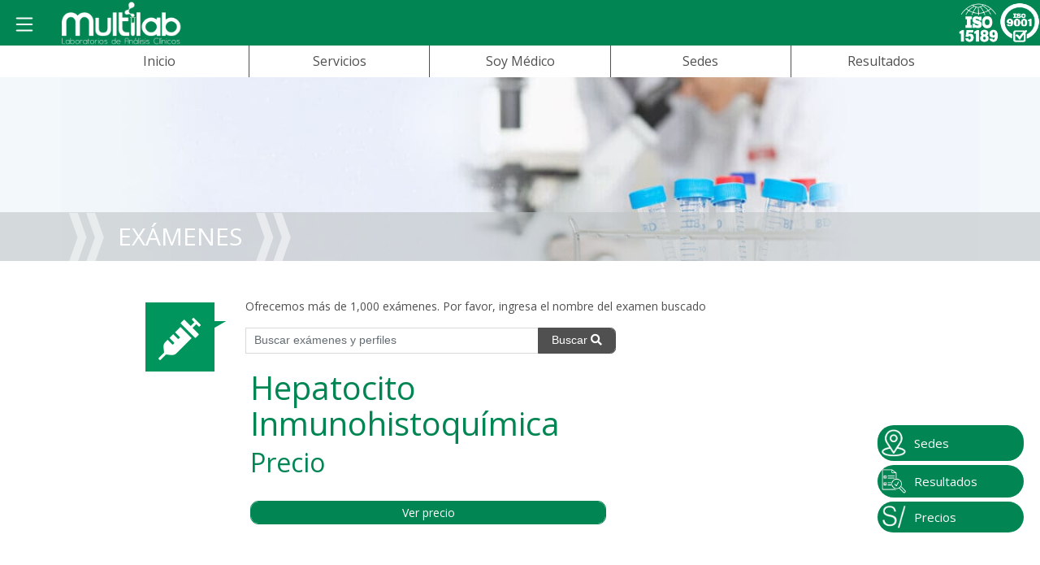

--- FILE ---
content_type: text/html; charset=UTF-8
request_url: https://www.multilab.com.pe/examen/888/hepatocito-inmunohistoquimica
body_size: 30623
content:
<!DOCTYPE html>
<html lang="es">
    <head>
        <meta charset="utf-8">
<meta http-equiv="X-UA-Compatible" content="IE=edge">
<meta property="og:locale" content="es_ES" />
<meta name="viewport" content="width=device-width, initial-scale=1, shrink-to-fit=no">
<meta name="csrf-token" content="f7mjLeNNnbxuKCWY85NIrfCmAt9AS2g7E6Ctdu8T">
<meta name="google-site-verification" content="ST65xXUXSlCOoWw9DT9IHkG-ZmvB4g88FTVIY3sz5dA" />
<link rel="icon" type="image/png" href="/img/favicon.png" />
<link rel="canonical" href="https://www.multilab.com.pe/examen/888/hepatocito-inmunohistoquimica" />
<title>Hepatocito Inmunohistoquímica  - Multilab - Qué es, precio, preparación</title><!-- SEDES -->
    <!-- EXÁMENES -->
    <html itemscope itemtype="http://schema.org/MedicalOrganization">
          <meta name="description" content='Examen de laboratorio clínico Hepatocito Inmunohistoquímica: qué es, cuánto cuesta, no necesita preparación, resultados entregados en 5 días (hábiles) y dónde lo puedes hacer.'>
      <meta name="keywords" content="hepatocito inmunohistoquímica, hepatocito marcador inmunohistoq., bloque de parafina + lÁmina + reporte de resultado, anatomía patológica, laboratorio en Lima, multilab">
      <meta name="news_keywords" content="hepatocito inmunohistoquímica, hepatocito marcador inmunohistoq., bloque de parafina + lÁmina + reporte de resultado, anatomía patológica, laboratorio en Lima, multilab">
      <!-- Schema.org markup for Google+ -->
      <meta itemprop="name" content="Hepatocito Inmunohistoquímica  - Multilab - Qué es, precio, preparación">
      <meta itemprop="description" content='Examen de laboratorio clínico Hepatocito Inmunohistoquímica: qué es, cuánto cuesta, no necesita preparación, resultados entregados en 5 días (hábiles) y dónde lo puedes hacer.'>
      <meta itemprop="image" content="/img/examenes/laboratorio-clinico-lima.jpg">
      <html itemscope itemtype="http://schema.org/MedicalOrganization">
      <meta property=article:tag content="hepatocito inmunohistoquímica">
      <meta property=article:tag content="hepatocito inmunohistoquímica, hepatocito marcador inmunohistoq., bloque de parafina + lÁmina + reporte de resultado, anatomía patológica">
      <meta property=article:tag content="examen">
      <meta property=article:tag content="examenes">
      <meta property=article:tag content="multilab">
      <meta property=article:tag content="lima">
      <meta property=article:tag content="laboratorio de analisis clinico">
      <meta property=article:tag content="laboratorio clinico">
      <meta property=article:tag content="laboratorio medico">
      <meta property=article:tag content="laboratorio lima">
      <meta property=article:tag content="análisis">
      <meta property=article:section content="examenes">
      <!-- Open Graph data -->
      <meta property="og:title" content="Hepatocito Inmunohistoquímica  - Multilab - Qué es, precio, preparación" />
      <meta property="og:type" content="article" />
      <meta property="og:url" content="https://www.multilab.com.pe/examen/888/hepatocito-inmunohistoquimica" />
      <meta property="og:image" content="/img/examenes/laboratorio-clinico-lima.jpg" />
      <meta property="og:image:secure_url" content="/img/examenes/laboratorio-clinico-lima.jpg" />
      <meta property=og:image:width content="600">
      <meta property=og:image:height content="400">
      <meta property="og:description" content='Examen de laboratorio clínico Hepatocito Inmunohistoquímica: Coloración y lectura de Inmunohistoquímica del marcador , no necesita preparación, resultados entregados en 5 días (hábiles)' />
      <meta property="og:site_name" content="Hepatocito Inmunohistoquímica  - Multilab - Qué es, precio, preparación" />
      <meta property="og:price:amount" content="125" />
      <meta property="og:price:currency" content="PEN" />
      <!-- Twitter Card data -->
      <meta name="twitter:card" content="summary">
      <meta name="twitter:site" content="@multilabperu">
      <meta name="twitter:text:title" content="Hepatocito Inmunohistoquímica  - Multilab - Qué es, precio, preparación">
      <meta name="twitter:description" content='Examen de laboratorio clínico Hepatocito Inmunohistoquímica: Coloración y lectura de Inmunohistoquímica del marcador , no necesita preparación, resultados entregados en 5 días (hábiles)'>
      <meta name="twitter:creator" content="@multilabperu">
      <meta name="twitter:image" content="/img/examenes/laboratorio-clinico-lima.jpg">
      <meta name="twitter:data1" content="125">
      <meta name="twitter:label1" content="Price">
      <meta name="_bk_Z12503" content="f7mjLeNNnbxuKCWY85NIrfCmAt9AS2g7E6Ctdu8T">
<!-- SEDES -->
      <!-- Rich Snippets Examen -->
    <div itemscope itemtype="http://schema.org/Product" style="display:none;">
      <span itemprop="brand">Multilab</span>
      <span itemprop="name">Hepatocito Inmunohistoquímica</span>
      <span itemprop="sku">HEPATO</span>
      <span itemprop="description">Examen de laboratorio clínico Hepatocito Inmunohistoquímica: Coloración y lectura de Inmunohistoquímica del marcador , no necesita preparación, resultados entregados en 5 días (hábiles).</span>
      Código de Examen: <span itemprop="mpn">HEPATO</span>
      <img itemprop="logo" src="/img/logo-multilab.png" alt="Multilab, Laboratorios de Análisis Clínicos" />
            <img itemprop="image" src="/img/examenes/laboratorio-clinico-lima.jpg" alt="Hepatocito Inmunohistoquímica" />
      <span itemprop="url">https://www.multilab.com.pe/examen/888/hepatocito-inmunohistoquimica</span>
            <div itemprop="offers" itemscope itemtype="http://schema.org/Offer">
        <span itemprop="priceCurrency" content="PEN"/>S/<span itemprop="price">125</span
            itemprop="price" content="125">125</span>
        <link itemprop="availability" href="http://schema.org/InStock" />Disponible
        <span itemprop="url">https://www.multilab.com.pe/examen/888/hepatocito-inmunohistoquimica</span>
        <span itemprop="priceValidUntil">2026-01-25</span>
      </div>
      <div itemprop="aggregateRating"
        itemscope itemtype="http://schema.org/AggregateRating">
      Valoración <span itemprop="ratingValue">4.8</span>/5 <span itemprop="reviewCount">1130</span>
      </div>
      <div itemprop="review" itemscope itemtype="http://schema.org/Review">
        <span itemprop="name">Hepatocito Inmunohistoquímica</span><span itemprop="author">Multilab</span>
        <span itemprop="description">Examen de laboratorio clínico Hepatocito Inmunohistoquímica: Coloración y lectura de Inmunohistoquímica del marcador , no necesita preparación, resultados entregados en 5 días (hábiles).</span>
      </div>
            <div itemscope itemtype="http://schema.org/MedicalOrganization" style="display:none;">
      <h1><span itemprop="name">Multilab, Laboratorios de Análisis Clínicos</span></h1>
      <span itemprop="description">Multilab, moderna cadena de laboratorios de análisis clínicos certificada con ISO9001 donde podrás encontrar más de 1,000 exámenes.</span>
      <img itemprop="image"  data-src="img/sedes/laboratorio-clinico-lima.webp" alt="Multilab Laboratorios de Análisis Clínicos" />
      <div itemprop="location" itemscope itemtype="http://schema.org/Place">
        <img itemprop="image" data-src="img/sedes/laboratorio-clinico-lima.webp" alt="Multilab Laboratorios de Análisis Clínicos" />
        <img itemprop="photo" data-src="img/sedes/laboratorio-clinico-lima.webp" alt="Multilab Laboratorios de Análisis Clínicos" />
        <div itemprop="address" itemscope itemtype="http://schema.org/PostalAddress">
          <span itemprop="streetAddress">Antúnez de Mayolo 1360, Los Olivos</span>
          <span itemprop="addressLocality">Los Olivos</span>,
          <span itemprop="addressRegion">Lima</span>
        </div>
      </div>
      ✆ Teléfono: <span itemprop="telephone">(01) 485-1010</span>
    </div>
    <div itemtype="https://schema.org/MedicalTest" itemscope="itemscope" id="examen/888/hepatocito-inmunohistoquimica" style="display:none;">
      <h1>Examen de laboratorio clínico Hepatocito Inmunohistoquímica - Qué es, precio, preparación</h1>
      Código de Examen: <span itemprop="code">HEPATO</span>
    </div>
    <article itemtype="https://schema.org/Article" itemscope="itemscope" id="article-examen/888/hepatocito-inmunohistoquimica" style="display:none;">
      <h1 itemprop="name headline">
        <a itemprop="mainEntityOfPage url" href="#examen/888/hepatocito-inmunohistoquimica">Examen de laboratorio clínico Hepatocito Inmunohistoquímica - Qué es, precio, preparación</a>
      </h1>
          <img itemprop="image" content="https://www.multilab.com.peimg/sedes/laboratorio-clinico-lima.webp" alt="Multilab Laboratorios de Análisis Clínicos" />
      <p itemprop="author" content="Laboratorios Multilab"></p>
      <p itemprop="datePublished" content="2026-01-22T06:30:00Z"></p>
      <p itemprop="dateModified" content="2026-01-01T06:30:00Z"></p>
      <span itemprop="publisher" itemscope itemtype="https://schema.org/Organization">
        <meta itemprop="name" content="Laboratorios Multilab">
        <span itemprop="logo" itemscope itemtype="https://schema.org/ImageObject">
        <meta itemprop="url" content="https://www.multilab.com.pe/img/logo-multilab.webp">
        <meta itemprop="width" content="160">
        <meta itemprop="height" content="30">
      </span>
    </article>
    </div>
  
  <link rel="stylesheet" href="/css/jquery.datetimepicker.css">
<style>
  #div-global-select {
    background-color: #008553;
  }

  .ui-autocomplete {
    max-height: 335px;
    overflow-y: auto;
  }
</style>
<link rel="stylesheet" href="/bower_components/bootstrap/4.0.0-alpha.6/bootstrap.min.css">
<link rel="stylesheet" async href="/css/styles.css">
<link rel="stylesheet" href="/css/jquery-ui.css">
<link rel="stylesheet" async href="/css/jquery-ui-1.10.4.custom.css">
<link rel="stylesheet" href="/css/footer.css">
 <!-- Google Tag Manager -->
<script>(function(w,d,s,l,i){w[l]=w[l]||[];w[l].push({'gtm.start':
  new Date().getTime(),event:'gtm.js'});var f=d.getElementsByTagName(s)[0],
  j=d.createElement(s),dl=l!='dataLayer'?'&l='+l:'';j.async=true;j.src=
  'https://www.googletagmanager.com/gtm.js?id='+i+dl;f.parentNode.insertBefore(j,f);
  })(window,document,'script','dataLayer','GTM-WFV6SJKC');</script>
  <!-- End Google Tag Manager -->
    </head>
    <body>
        <link rel="stylesheet" href="/css/header.css">
<link rel="stylesheet" href="/css/magic/dist/magic.css">
<link rel="stylesheet" href="/css/navbar.css">
<meta name="csrf-token" content="f7mjLeNNnbxuKCWY85NIrfCmAt9AS2g7E6Ctdu8T" />
<style>
    .overlay {
        position: fixed;
        top: 0;
        left: 0;
        width: 100%;
        height: 100vh;
        backdrop-filter: blur(10px);
        background-color: transparent;
    }

    .menu {
        position: relative;
        top: 0;
        left: 0;
        background-color: #ffffff;
        width: 30%;
        height: 100vh;
    }

    .close-button {
        position: absolute;
        top: 10px;
        right: 10px;
        cursor: pointer;
        font-size: 24px;
    }

    .nav-item {
        border-bottom: #00945E 5px solid !important;
    }

    .container-collapse {
        display: flex;
        justify-content: center;
    }

    #services-link {
        cursor: pointer;
    }

    .medico {
        flex: 1
    }

    .collapse-bottom-link {
        border: unset;
    }

    .border-right {
        border-right: 1px solid #505050;
    }

    .active-links {
        border-bottom: 3px solid #00945E !important;
    }

    .container-links {
        font-size: 1rem;
    }

    .logo-multilab {
        width: 160px;
    }

    .logo-menu {
        width: 185px;
    }

    @media (max-width: 768px) {
        .menu {
            position: relative;
            top: 0;
            left: 0;
            background-color: #ffffff;
            width: 80%;
            height: 100vh;
        }

        .container-links {
            font-size: 0.8rem;
        }

        .collapse-bottom {
            width: 100%;
        }

        .collapse-bottom-link {
            border-right: 1px solid #505050;
        }

        .border-right {
            border: unset;
        }

        .medico {
            flex: 2
        }

        .logo-multilab {
            width: 120px;
        }

        .logo-menu {
            width: 120px;
        }
    }
    .btn-opciones {
        width: 100% !important;
        margin-top: 2px;
        border-radius: 7px;
        text-align: center;
    }

    @media ((max-width: 991px)) {
        .btn-opciones {
            padding: 2px;
            margin-top: 2px;
            border-radius: 7px;
            text-align: center;
        }
    }
</style>
<nav class="navbar-toggleable-md  fixed-top  cabecera" id="navMenu">
    <div class="overlay" id="overlay" style="display: none;">
        <div class="close-button" id="close-button">&#10006;</div>
        <div class="menu">
            <div style="background-color: #00945E; will-change: 100%; height: 80px; display: flex; align-items: center; padding: 8px">
                <a href="/inicio" class="" title="Multilab">
                    <img class="logo-menu"
                        data-src="/img/logo-blanco.png"
                    >
                </a>
            </div>
            <div
                style="display: flex; justify-content: center; align-items: center; border-bottom: 2px solid #505050;padding: 20px !important; margin-bottom: 10px;">
                <a href="/inicio" style="color: #505050; font-size: 16px; font-weight: bold;">Inicio de Multilab</a>
            </div>
                        <div style="text-align: center;" class="">
                <a href="/nosotros" style="color: #505050;" class="nav-link">Nosotros</a>
            </div>
            <div style="text-align: center;" class="">
                <a href="/testimonios" style="color: #505050;" class="nav-link">Testimonios</a>
            </div>
            <div style="text-align: center;" class="">
                <a href="/promociones" style="color: #505050;" class="nav-link">Promociones</a>
            </div>
            <div style="text-align: center;" class="">
                <a href="/preguntas-frecuentes" style="color: #505050;" class="nav-link">Preguntas frecuentes</a>
            </div>
            <div style="text-align: center;" class="">
                <a href="/staff-medico" style="color: #505050;" class="nav-link">Staff Médico</a>
            </div>
        </div>
    </div>
    <div class="container-nav-mobile">
        <div class="flex">
            <button class="navbar-toggler inverso" id="open-button" style="display: block; cursor: pointer;" type="button"
                data-toggle="collapse" data-target="#navbarNavDropdown" aria-controls="navbarNavDropdown"
                aria-expanded="false" aria-label="Toggle navigation">
                <svg xmlns="http://www.w3.org/2000/svg" width="30" height="30" fill="currentColor" class="bi bi-list" viewBox="0 0 16 16">
                    <path fill-rule="evenodd" d="M2.5 12a.5.5 0 0 1 .5-.5h10a.5.5 0 0 1 0 1H3a.5.5 0 0 1-.5-.5zm0-4a.5.5 0 0 1 .5-.5h10a.5.5 0 0 1 0 1H3a.5.5 0 0 1-.5-.5zm0-4a.5.5 0 0 1 .5-.5h10a.5.5 0 0 1 0 1H3a.5.5 0 0 1-.5-.5z"/>
                </svg>
            </button>
            <a href="/inicio" class="ilb" title="Multilab">
                <figure>
                    <img class="logo-multilab"
                        data-src="/img/logo-blanco.png"
                        alt="Multilab"
                        width="160"
                        height="64"
                    >
                </figure>
            </a>
        </div>
        <div class="flex">
            <a href="/calidad#15189">
                <img data-src="/img/iso15189-gray.png"
                    alt=""
                    width="50"
                    height="50"
                >
            </a>
            <a href="/calidad#9001">
                <img data-src="/img/ico-iso.png"
                    alt=""
                    width="50"
                    height="50"
                >
            </a>
        </div>
    </div>
</nav>
<div class="container container-collapse">
        <div class="collapse-bottom">
            <div class="container-links border-right" style="flex: 1;">
                <a href="/"
                    class="nav-link collapse-bottom-link ">Inicio</a>
            </div>
            <div class="container-links border-right" style="flex: 1; position: relative;">
                <a class="nav-link collapse-bottom-link" id="services-link">Servicios</a>
                <div id="services-dropdown" class="dropdown-menu"
                    style="position: absolute; width: 100%; display: none;">
                    <div style="text-align: left;" class="">
                        <a href="/examenes" class="nav-link color">- Exámenes</a>
                    </div>
                    <div style="text-align: left;"
                        class="">
                        <a href="/estudios-de-cardiologia" class="nav-link color">- Cardiología</a>
                    </div>
                    <div style="text-align: left;"
                        class="">
                        <a href="/despistaje-personal" class="nav-link color">- Despistaje Personal</a>
                    </div>
                    <div style="text-align: left;"
                        class="">
                        <a href="/muestras-a-domicilio" class="nav-link color">- Domicilio</a>
                    </div>
                    <div style="text-align: left;"
                        class="">
                        <a href="/estudios-de-imagenes" class="nav-link color">- Ecografías</a>
                    </div>
                    <div style="text-align: left;" class="">
                        <a href="/genetica" class="nav-link color">- Genética</a>
                    </div>
                    <div style="text-align: left;" class="">
                        <a href="/investigacion" class="nav-link color">- Investigación</a>
                    </div>
                    <div style="text-align: left;"
                        class="">
                        <a href="/resonancia-magnetica" class="nav-link color">- Resonancias</a>
                    </div>
                    <div style="text-align: left;" class="">
                        <a href="/vacunas" class="nav-link color">- Vacunas</a>
                    </div>

                </div>
            </div>
            <div class="container-links medico border-right">
                <a href="/soymedico" style="color:#505050;"
                    class="nav-link ">Soy
                    Médico</a>
            </div>
            <div class="container-links border-right" style="flex: 1;">
                <a href="/sedes"
                    class="nav-link collapse-bottom-link  border-left">Sedes</a>
            </div>
            <div class="container-links" style="flex: 1;">
                <a href="/resultados"
                    class="nav-link color ">Resultados</a>
            </div>
        </div>
    </div>
<input type="hidden" id="_ge_I20501" value="1">
<input type="hidden" id="_bk_Z12516" value="0">
<div class="floating-form floating-basket" style="display:none">
    <audio id="add-cart" class="audio">
        <source src="/audios/add.mp3" type="audio/mp3">
    </audio>
    <button class="btn show-cart-button"><span style="display:none;" id="tot-im"></span><img class="img-basket"
            src="/img/shopping/sm-basket.png"></img></button>
    <div class="clearfix"></div>
    <form method="POST" action="/autoservice/se/atencion" onsubmit="procesando()" class="registro-medico"
        id="cart">
        <input type="hidden" name="_token" value="f7mjLeNNnbxuKCWY85NIrfCmAt9AS2g7E6Ctdu8T" autocomplete="off">        <div style="margin-left: -15px ;margin-right: -15px;" id="shopping-basket">
            <h6 class="color-marca margin-top-15"><i class="fas fa-notes-medical"></i> Exámenes seleccionados:</h6>
            <ul class="cart">
                <li class="li-cart">
                    <small>No tiene exámenes en su cesta.</small>
                </li>
            </ul>
            <div class="form-group text-right">
                <a href="/examenes"><input style="font-size: .8rem;" type="button" class="btn btn-success btn-sm"
                        type="btn btn-success" value="Buscar exámenes"></a>
            </div>
            <span class="bottom-left"></span>
            <span class="bottom-right"></span>
        </div>
    </form>
</div>
<script>
    document.addEventListener('DOMContentLoaded', function() {
        $.ajaxSetup({
            headers: {
                'X-CSRF-TOKEN': $('meta[name="csrf-token"]').attr('content')
            }
        });
        let openButton = document.getElementById('open-button');
        let closeButton = document.getElementById('close-button');

        if (openButton) {
            openButton.addEventListener('click', function() {
                document.getElementById('overlay').style.display = 'block';
            });
        }

        if (closeButton) {
            closeButton.addEventListener('click', function() {
                document.getElementById('overlay').style.display = 'none';
            });
        }
    });
</script>
                <style>
        canvas {
            margin-top: -90px;
            height: 30px;
        }

        * {
            /* line-height: 1.5;  */

        }

        .link-wsp {
            position: absolute;
            right: 0;
            text-decoration: none;
            background-color: #008553;
            width: 70px;
            height: 70px;
            padding: 10px;
            display: flex;
            justify-content: center;
            align-items: center;
            border-radius: 50%;
        }

        .link-wsp:hover {
            color: white;
        }

        .link-wsp:active {
            color: white;
        }

        .link-wsp:link,
        .link-wsp:visited {
            color: white;
            /* o cualquier color que prefieras */
        }

        .descripcion-truncate {
            max-height: 50vh;
            overflow: hidden;
            position: relative;
            margin-bottom: 20px;
        }

        .descripcion-truncate::before {
            content: "";
            position: absolute;
            bottom: 0;
            left: 0;
            width: 100%;
            height: 15%;
            /* Controla cuánto espacio del div tiene el desenfoque */
            background: linear-gradient(to bottom, rgba(255, 255, 255, 0) 0%, rgba(255, 255, 255, 1) 100%);
            pointer-events: none;
            /* Permite la interacción con el contenido */
            z-index: 2;
            /* Asegura que esté por encima del contenido */
        }

        .blur-section {
            position: absolute;
            bottom: 0;
            left: 0;
            width: 100%;
            height: 30%;
            /* Solo el 10% del final se verá desenfocado */
            backdrop-filter: blur(1.2px);
            /* Aplica el desenfoque */
            z-index: 1;
            /* Ubica el desenfoque detrás del contenido */
        }

        .no-gradient::before {
            background: none;
            /* Quita el fondo */
        }

        #mostrar-mas-descripcion {
            position: relative;
            text-align: center;
            margin-top: -30px;
            /* Mueve el botón hacia arriba */
            z-index: 2;
        }

        /* Video Preview Styles for Mobile - Enhanced for visibility - SOLO para videos con data-video-vertical */
        .video-wrapper[data-video-vertical] {
            position: relative !important;
            width: 100% !important;
            max-width: 400px !important;
            margin: 20px auto !important;
            border-radius: 15px !important;
            overflow: hidden !important;
            box-shadow: 0 4px 15px rgba(0, 0, 0, 0.1) !important;
            background: #f8f9fa !important;
            display: block !important;
            visibility: visible !important;
            opacity: 1 !important;
            z-index: 10 !important;
        }

        .video-wrapper[data-video-vertical].playing {
            background: #000 !important;
            z-index: 100 !important;
            position: relative !important;
            display: block !important;
            visibility: visible !important;
            opacity: 1 !important;
        }

        .video-vertical .video-wrapper.loading {
            background: #000 !important;
            z-index: 100 !important;
        }

        .video-vertical .video-preview {
            position: relative !important;
            width: 100% !important;
            height: 0 !important;
            padding-bottom: 177.78% !important;
            /* 9:16 aspect ratio for mobile/reels */
            background: #000 !important;
            cursor: pointer !important;
            border-radius: 15px !important;
            overflow: hidden !important;
        }

        .video-vertical .video-preview img {
            position: absolute !important;
            top: 0 !important;
            left: 0 !important;
            width: 100% !important;
            height: 100% !important;
            object-fit: cover !important;
            transition: transform 0.3s ease !important;
        }

        .video-vertical .video-preview:hover img {
            transform: scale(1.05) !important;
        }

        .video-vertical .play-button {
            position: absolute !important;
            top: 50% !important;
            left: 50% !important;
            transform: translate(-50%, -50%) !important;
            width: 80px !important;
            height: 80px !important;
            background: rgba(255, 255, 255, 0.9) !important;
            border-radius: 50% !important;
            display: flex !important;
            align-items: center !important;
            justify-content: center !important;
            cursor: pointer !important;
            transition: all 0.3s ease !important;
            box-shadow: 0 4px 20px rgba(0, 0, 0, 0.3) !important;
            z-index: 10 !important;
        }

        .video-vertical .play-button:before {
            content: "" !important;
            width: 0 !important;
            height: 0 !important;
            border-left: 25px solid #007bff !important;
            border-top: 15px solid transparent !important;
            border-bottom: 15px solid transparent !important;
            margin-left: 5px !important;
        }

        .video-vertical .video-preview:hover .play-button {
            background: rgba(255, 255, 255, 1) !important;
            transform: translate(-50%, -50%) scale(1.1) !important;
        }

        /* Force video iframe visibility - Most important rules - SOLO para video-vertical */
        .video-vertical .video-wrapper iframe {
            position: absolute !important;
            top: 50% !important;
            left: 50% !important;
            width: 100% !important;
            height: 100% !important;
            min-height: 100% !important;
            transform: translate(-50%, -50%) !important;
            border-radius: 15px !important;
            z-index: 999 !important;
            background: #000 !important;
            display: block !important;
            visibility: visible !important;
            opacity: 1 !important;
            border: none !important;
            object-fit: cover !important;
        }

        /* Override any potential hiding styles and maintain reel appearance - SOLO para video-vertical */
        .video-vertical .video-wrapper.playing iframe {
            display: block !important;
            visibility: visible !important;
            opacity: 1 !important;
            position: absolute !important;
            z-index: 999 !important;
            background: #000 !important;
            border-radius: 15px !important;
        }

        /* Prevent any interference with video display - SOLO para video-vertical */
        .video-vertical .video-wrapper.playing .video-preview {
            display: none !important;
        }

        /* Ensure video containers stay visible at all times - SOLO para video-vertical */
        .video-vertical .video-wrapper,
        .video-vertical .video-wrapper.playing,
        .video-vertical .video-wrapper.loading {
            display: block !important;
            visibility: visible !important;
            opacity: 1 !important;
            position: relative !important;
            overflow: hidden !important;
        }

        /* Additional aggressive styles to prevent video hiding - SOLO para video-vertical */
        .video-vertical iframe[src*="youtube.com"] {
            display: block !important;
            visibility: visible !important;
            opacity: 1 !important;
        }

        /* Mobile specific adjustments - SOLO para video-vertical */
        @media (max-width: 768px) {
            .video-vertical .video-wrapper {
                max-width: 100%;
                margin: 20px 0;
            }

            .video-vertical .video-preview {
                padding-bottom: 177.78%;
                /* Keep 9:16 ratio for mobile */
            }

            .video-vertical .play-button {
                width: 60px;
                height: 60px;
            }

            .video-vertical .play-button:before {
                border-left: 18px solid #007bff;
                border-top: 12px solid transparent;
                border-bottom: 12px solid transparent;
            }
            
            .video-vertical .video-wrapper.playing iframe {
                width: 100% !important;
                height: 100% !important;
                min-height: 100% !important;
                transform: translate(-50%, -50%) !important;
                overflow: hidden !important;
            }
        }

        /* Landscape mobile - SOLO para video-vertical */
        @media (max-width: 768px) and (orientation: landscape) {
            .video-vertical .video-preview {
                padding-bottom: 56.25%;
                /* 16:9 for landscape */
            }
            
            .video-vertical .video-wrapper.playing iframe {
                width: 100% !important;
                height: 100% !important;
                transform: translate(-50%, -50%) !important;
            }
        }

        /* Tablet adjustments - SOLO para video-vertical */
        @media (min-width: 769px) and (max-width: 1024px) {
            .video-vertical .video-wrapper {
                max-width: 350px;
            }
            
            .video-vertical .video-wrapper.playing iframe {
                width: 100% !important;
                height: 100% !important;
                min-height: 100% !important;
            }
        }

        .video-vertical .video-wrapper,
        .video-vertical .video-wrapper.playing {
            position: relative !important;
            display: block !important;
            visibility: visible !important;
            opacity: 1 !important;
            background: #000 !important;
            z-index: 100 !important;
            min-height: 600px !important;
        }

        .video-wrapper iframe {
            position: absolute !important;
            top: 0 !important;
            left: 0 !important;
            width: 100% !important;
            height: 100% !important;
            border-radius: 15px !important;
            background: #000 !important;
            z-index: 999 !important;
            display: block !important;
            visibility: visible !important;
            opacity: 1 !important;
            border: none !important;
        }
    </style>
    <link rel="stylesheet" href="/css/detalle.css">
    <link rel="stylesheet" href="/css/selector.css">
    <script src="https://cdn.jsdelivr.net/npm/tsparticles-confetti@2.11.0/tsparticles.confetti.bundle.min.js"></script>

    <section class="baner banerInteriores">
        <div class="container">
            <div class="row cntBaner" style="background-image: url('/img/banner-examenes.jpg')">
                <div class="hidden-sm-down col-md-5 col-lg-6 offset-2 offset-md-0 text-center">

                </div>
            </div>
        </div>
        <header>
            <div class="container">
                <h1>EXÁMENES</h1>
            </div>
        </header>
    </section>
    <section class="nosotros interiores" id="nosotros">
        <div class="container">
            <div class="row">
                <div class="col-sm-12 col-xl-10 offset-xl-1">
                    <div class="row col-sm-12">
                        <div class="tituloIcono buscador examenes col-sm-1 pr-2 hidden-xs-down">
                        </div>
                        <div class="pl-md-5 col-sm-10">
                            <div class="row">
                                <div class="col-sm-12">
                                    <p class="text-justify">Ofrecemos más de 1,000 exámenes. Por favor, ingresa el nombre del examen buscado</p>
                                </div>
                                <div class="col-sm-8">
                                    <form method="POST" action="/examenes" id="search_tests_form" class="buscador"
                                        >
                                        <input type="hidden" name="_token" value="f7mjLeNNnbxuKCWY85NIrfCmAt9AS2g7E6Ctdu8T" autocomplete="off">                                        <div class="input-group input-group-sm">
                                            <input type="text" class="form-control" id="search_test_inp"
                                                name="search_test_inp" placeholder="Buscar exámenes y perfiles">
                                            <span class="input-group-btn">
                                                <button class="btn btn-gris" id="search_test_btn"
                                                    type="submit">Buscar <i class="fa fa-search"
                                                        aria-hidden="true"></i></button>
                                            </span>
                                        </div>
                                    </form>
                                </div>
                            </div>
                        </div>
                    </div>
                                        <div class="row cntBusquedas">
                                                    <div class="col-sm-8 col-lg-7" style="margin-left:4%;">
                                                                <div class="row">
                                    <div class="col-xl-10 offset-xl-2 detalle">
                                                                                <h1 class="h1 txtMarca">
                                                                                            Hepatocito Inmunohistoquímica
                                                                                    </h1>
                                                                                                                                                                
                                        <h2 class="txtMarca" id="infoPrecio">Precio</h2>
                                        <div id="canva-confetti"
                                            style="display: flex; flex-direction: column; justify-content: center; align-items: center; height: 90px;">
                                            <p style="width: 100%">
                                                <span class="btn btn-sm btn-marca btn-precio col-lg-12"
                                                    style="white-space:normal" title="Seleccionar Sede"
                                                    id="buscarPrecio">Ver precio</span>
                                            </p>
                                        </div>

                                        <h2 class="txtMarca" id="precio">Precio: <span
                                                id="simboloPrecio">S/ </span><span id="montoPrecio"></span></h2>
                                        <p id="detallePrecio">Incluye IGV. <span id="validoLima">Válido para Lima.</span>
                                            <span id="infoPrecioSede">El precio seleccionado es para la sede <span
                                                    class="txtMarca nombreSede"></span>. Los precios pueden variar por
                                                sede.</span>
                                        </p>
                                        <p>
                                            <span class="btn btn-sm btn-marca btn-precio col-lg-12"
                                                style="white-space:normal;display:none;" title="Seleccionar Sede"
                                                id="buscarPrecios">Haga clic aquí para seleccionar una sede</span>
                                        </p>
                                        <h2 class="txtMarca" id="noDisponibleprecio">Precio</h2>
                                        <p id="noDisponible" style="display: none;">El examen no se está disponible en
                                            <span id="noDisponibleSede"></span>. Haga clic <span
                                                style="cursor: pointer; color: #008553" class="buscarPrecio">aquí</span>
                                            para seleccionar otra sede y ver el precio.
                                        </p>
                                        <p id="precioConsulta"></p>
                                                                                                                        <h2 class="txtMarca btn-agendamiento">Requiere agendamiento previo:</h2>
                                        <div class="btn-agendamiento">
                                            <div>
                                                Este estudio está disponible en la sede, sin embargo, requiere coordinar
                                                previamente con el laboratorio. Por favor, contáctenos a telefónicamente al
                                                <a data-toggle="tooltip" class='link-whatsapp'
                                                    style="color: #505050; font-weight: normal;" href="tel:014851010"
                                                    data-original-title="Clic aquí para marcar número telefónico"
                                                    aria-describedby="tooltip691931">(01)485-1010</a> o escríbanos Whatsapp
                                                haciendo clic aquí
                                                <a data-toggle='tooltip' target='_blank'
                                                    title='Clic aquí para enviar mensaje por whatsapp'
                                                    class='link-whatsapp'href='https://wa.me/51947347595'> 947-347-595
                                                </a>.
                                            </div>
                                            <form method="post" onsubmit="procesando()" id="form-delivery-2"
                                                action="/autoservice/ra/agendamiento">
                                                <input type="hidden" name="_token" value="f7mjLeNNnbxuKCWY85NIrfCmAt9AS2g7E6Ctdu8T" autocomplete="off">                                                <input readonly id="_tpe" name="_tpe" value="1"
                                                    type="hidden">
                                                <input readonly id="_t" name="_t"
                                                    value="Yi9rTHlwYWo4TGg4QlJSYjZBQi9iUT09"
                                                    type="hidden">
                                                <input type="hidden" name="_e" id="_e"
                                                    value="888">
                                                <input type="hidden" name="gclid" id="gclid_field" value="">
                                                <button type="post" style="margin-bottom: 10px;"
                                                    title="Clic aquí para agendar turno en sede Multilab"
                                                    class="btn btn-block btn-marca btn-agendar">
                                                    <i class="fas fa-calendar icon-mobile"></i>
                                                    Agendar atención en sede
                                                </button>
                                            </form>
                                            <form method="post" onsubmit="procesando()" id="form-delivery-1"
                                                action="/autoservice/rd/delivery">
                                                <input type="hidden" name="_token" value="f7mjLeNNnbxuKCWY85NIrfCmAt9AS2g7E6Ctdu8T" autocomplete="off">                                                <input readonly id="_tpe" name="_tpe" value="1"
                                                    type="hidden"> <input readonly id="_t" name="_t"
                                                    value="Yi9rTHlwYWo4TGg4QlJSYjZBQi9iUT09"
                                                    type="hidden"> <button type="post" style="margin-bottom: 10px;"
                                                    title="Clic aquí para registrar atención a domicilio "
                                                    class="btn btn-block btn-marca btn-agendar"><i
                                                        class="fas fa-ambulance icon-mobile"></i> Solicitar delivery
                                                    (programar 1 día antes) </button>
                                            </form>
                                        </div>
                                        <div id="descripcion-web">
                                                                                        <div class="blur-section"></div> <!-- La sección desenfocada -->
                                        </div>
                                        <div id="mostrar-mas-descripcion">
                                            <span class="btn btn-sm btn-marca btn-precio col-lg-12"
                                                style="white-space:normal" title="Mostrar descripción"
                                                id="toggle-descripcion">Continuar leyendo</span>
                                        </div><br><br>
                                                                                <div id="disponibleAll" style="display:none;"></div>
                                        <p id="divPrecio">
                                        <div id="esEspecial" style="display: none;">
                                            <p>No aplican descuentos</p>
                                        </div>
                                                                                <h2 class="txtMarca" id="prevCita" style="display:none;">Requiere previa cita:
                                        </h2>
                                        <p><span id="requiereAgendamiento"></span></p>
                                        <div class="btn-agendamiento">
                                            <button
                                                onclick="location.href='/autoservice/agendar-turno/covid/Yi9rTHlwYWo4TGg4QlJSYjZBQi9iUT09';"
                                                style="margin-bottom: 10px;"
                                                title="Clic aquí para agendar turno en sede Multilab"
                                                class="btn btn-block btn-marca btn-agendar"><i
                                                    class="fas fa-calendar icon-mobile"></i> Agendar atención en
                                                sede</button>
                                            <form method="post" onsubmit="procesando()" id="form-delivery-1"
                                                action="/autoservice/rd/delivery">
                                                <input type="hidden" name="_token" value="f7mjLeNNnbxuKCWY85NIrfCmAt9AS2g7E6Ctdu8T" autocomplete="off">                                                <input readonly id="_tpe" name="_tpe" value="1"
                                                    type="hidden"> <input readonly id="_t" name="_t"
                                                    value="Yi9rTHlwYWo4TGg4QlJSYjZBQi9iUT09" type="hidden"> <button
                                                    type="post" style="margin-bottom: 10px;"
                                                    title="Clic aquí para registrar atención a domicilio "
                                                    class="btn btn-block btn-marca btn-agendar"><i
                                                        class="fas fa-ambulance icon-mobile"></i> Solicitar delivery
                                                    (programar 1 día antes) </button>
                                            </form>
                                        </div>
                                        <h2 class="txtMarca" style="display:none;" id="disponible">Estudio disponible en
                                            sede de <span class="nombreSede"></span>:</h2><span
                                            id="disponibleSede"></span>
                                        </p>
                                        <h2 class="txtMarca" id="preparacion">Preparación del paciente:</h2>
                                                                                    <p>No requiere preparación.</p>
                                                                                <div id="content_entrega">
                                            <h2 class="txtMarca">Tiempo de entrega:</h2>
                                            <p>
                                            <div id='fecha_entrega'></div>
                                                                                        </p>
                                        </div>
                                                                                                                                                                


                                        <!-- Testimonios -->
                                                                                <h2 class="txtMarca">Testimonios de pacientes:</h2>
                                        <div class="row text-left">
                                            <div class="col-sm-12 col-xl-12">
                                                <div id="carousel" style="display:none;">
                                                    <div id="slides">
                                                        <a style='text-decoration:none; display:none;'
                                                            class='btn-testimonios prev' href='#'><i id='prev'
                                                                class='fas fa-caret-square-left prev'></i></a>
                                                        <a style="text-decoration:none; color:gray;"
                                                            title="Lo que dicen nuestros pacientes" href="/testimonios">
                                                            <ul>
                                                                <li class='slide'>
                                                                                                                                                                                                                                                                                                                            <div class='quoteContainer text-left'>
                                                                                                                                                                                                                                                                                                                            <p><b>Rohelli Franchesca Duran Vargas:</b> "Excelente atención de su personal y de la forma de envió al correo mis resultados, muy bueno.".</p>
                                                                                                                                                                                                                                                                                                                            </div>
                                                                                                                                                                                                                                                                                                                        </li><li class='slide'>
                                                                                                                                                                                                                                                                                                                            <div class='quoteContainer text-left'>
                                                                                                                                                                                                                                                                                                                            <p><b>Rosanna Sara Gisella Romero:</b> "Me gusto de entrada de su local en los olivos la limpieza, y la atención esmerada  de la recepcionista".</p>
                                                                                                                                                                                                                                                                                                                            </div>
                                                                                                                                                                                                                                                                                                                        </li><li class='slide'>
                                                                                                                                                                                                                                                                                                                            <div class='quoteContainer text-left'>
                                                                                                                                                                                                                                                                                                                            <p><b>Fernando Espinoza:</b> "Solicité dos exámenes a domicilio para mi mamá y cumplieron con el horario, buen trato para un adulto mayor. Y los resultados el mismo día".</p>
                                                                                                                                                                                                                                                                                                                            </div>
                                                                                                                                                                                                                                                                                                                        </li><li class='slide'>
                                                                                                                                                                                                                                                                                                                            <div class='quoteContainer text-left'>
                                                                                                                                                                                                                                                                                                                            <p><b>Ana María Sanabria Pérez:</b> "El técnico que me atendió es muy eficiente y atento".</p>
                                                                                                                                                                                                                                                                                                                            </div>
                                                                                                                                                                                                                                                                                                                        </li><li class='slide'>
                                                                                                                                                                                                                                                                                                                            <div class='quoteContainer text-left'>
                                                                                                                                                                                                                                                                                                                            <p><b>Ruth Cumpa Delgado:</b> "Toda la atención fue muy buena, la persona que acudió a mi domicilio fue muy atento, paciente y considerado. Excelente".</p>
                                                                                                                                                                                                                                                                                                                            </div>
                                                                                                                                                                                                                                                                                                                        </li><li class='slide'>
                                                                                                                                                                                                                                                                                                                            <div class='quoteContainer text-left'>
                                                                                                                                                                                                                                                                                                                            <p><b>Nadia Caroni Farje Ocampo:</b> "Me gustó la agilidad y practicidad de entregar los resultados".</p>
                                                                                                                                                                                                                                                                                                                            </div>
                                                                                                                                                                                                                                                                                                                        </li><li class='slide'>
                                                                                                                                                                                                                                                                                                                            <div class='quoteContainer text-left'>
                                                                                                                                                                                                                                                                                                                            <p><b>Vicente Victor Sucasaire Cornejo:</b> "Resultados inmediatos e información oportuna".</p>
                                                                                                                                                                                                                                                                                                                            </div>
                                                                                                                                                                                                                                                                                                                        </li><li class='slide'>
                                                                                                                                                                                                                                                                                                                            <div class='quoteContainer text-left'>
                                                                                                                                                                                                                                                                                                                            <p><b>Raquel Caballero:</b> "Me gusto de entrada de su local en los olivos la limpieza, y la atención esmerada  de la recepcionista.".</p>
                                                                                                                                                                                                                                                                                                                            </div>
                                                                                                                                                                                                                                                                                                                        </li><li class='slide'>
                                                                                                                                                                                                                                                                                                                            <div class='quoteContainer text-left'>
                                                                                                                                                                                                                                                                                                                            <p><b>Jorge Gerardo Arias Villafuerte:</b> "Cortesía y paciencia para la atención al público. Primera vez que hago he sido atendido por ustedes y les quedo muy agradecido. Éxitos".</p>
                                                                                                                                                                                                                                                                                                                            </div>
                                                                                                                                                                                                                                                                                                                        </li><li class='slide'>
                                                                                                                                                                                                                                                                                                                            <div class='quoteContainer text-left'>
                                                                                                                                                                                                                                                                                                                            <p><b>Mercy Querevalu Alcedo:</b> "La atencion muy buena ademas de la rapidez y la facilidad de los resultados".</p>
                                                                                                                                                                                                                                                                                                                            </div>
                                                                                                                                                                                                                                                                                                                        </li>                                                            </ul>
                                                        </a>
                                                        <a style='text-decoration:none; display:none;'
                                                            class='btn-testimonios next' href='#'><i id='next'
                                                                class='fas fa-caret-square-right next'></i></a>
                                                    </div>
                                                </div>
                                            </div>
                                        </div>
                                                                                <!-- end testimonios -->
                                        <h2 class="txtMarca">Resultados:</h2>
                                        <div class="card-resultados"
                                            style="background-color: #F4F4F4; width: 330px; height: 60px; padding: 8px; border-radius: 15px; cursor: pointer;"
                                            onclick="window.location.href ='/resultados'">
                                            <div
                                                style="display: inline-block;vertical-align: middle; border-radius: 50px; background-color: white;">
                                                <img data-src="/img/icon-user.png" alt="" width="35px"
                                                    height="">
                                            </div>
                                            <div style="display: inline-block;vertical-align: middle;">¿Buscas los
                                                resultados de tus exámenes?</div>
                                        </div>
                                        <br>
                                        <!-- Otros nombres -->
                                                                                <h2 class="txtMarca">Otros Nombres:</h2>
                                        Hepatocito Marcador Inmunohistoq.
                                                                                
                                        <!-- Sugeridos -->
                                                                                <br>
                                        <br>
                                        <p>
                                            <a href="/examenes" class="btn btn-sm btn-secondary"
                                                title="Volver a búsqueda de exámenes">Volver a búsqueda de exámenes</a>
                                        </p>
                                        <!-- Feedback si la pagina fue de ayuda -->
                                        <div id="ayudante_page">
                                            <div class="registro-medico" id="ayudante-seleccion-form"><br>
                                                <div id="ayudante-survey-page">
                                                    <p class="color-marca"><b>¿La página le fue de ayuda? </b></p>
                                                    <p class="text-center">
                                                        <small class="btn-registro-medico"
                                                            style="color:white;min-width:40%;max-width:40%;width:40%;cursor:pointer;"
                                                            onclick="survey_help_page(2,888)"><i
                                                                class="fas fa-thumbs-down"></i> NO
                                                        </small>&nbsp;
                                                        <small class="btn-registro-medico"
                                                            style="color:white;min-width:40%;max-width:40%;width:40%;cursor:pointer;"
                                                            onclick="survey_help_page(1,888)"><i
                                                                class="fas fa-thumbs-up"></i>
                                                            SI&nbsp;
                                                        </small>
                                                    </p>
                                                    <br><span class="bottom-left"></span><span
                                                        class="bottom-right"></span>
                                                </div>
                                            </div>
                                        </div>
                                        <br>
                                        <!--Fin feedback -->
                                                                                    <h2 class="txtMarca" id="list-sedes">Sedes en las que el examen está disponible:</h2>
                                            <ul>
                                                                                                    <li type="square" style=""><a style="color: #505050"
                                                            href="/sedes/brena">Breña</a>
                                                    </li>
                                                                                                    <li type="square" style=""><a style="color: #505050"
                                                            href="/sedes/callao">Callao</a>
                                                    </li>
                                                                                                    <li type="square" style=""><a style="color: #505050"
                                                            href="/sedes/chorillos">Chorrillos</a>
                                                    </li>
                                                                                                    <li type="square" style=""><a style="color: #505050"
                                                            href="/sedes/comas">Comas</a>
                                                    </li>
                                                                                                    <li type="square" style=""><a style="color: #505050"
                                                            href="/autoservice/su/delivery">Delivery</a>
                                                    </li>
                                                                                                    <li type="square" style=""><a style="color: #505050"
                                                            href="/sedes/la-molina">La Molina</a>
                                                    </li>
                                                                                                    <li type="square" style=""><a style="color: #505050"
                                                            href="/sedes/lince">Lince</a>
                                                    </li>
                                                                                                    <li type="square" style=""><a style="color: #505050"
                                                            href="/sedes/los-olivos">Los Olivos</a>
                                                    </li>
                                                                                                    <li type="square" style=""><a style="color: #505050"
                                                            href="/sedes/magdalena">Magdalena</a>
                                                    </li>
                                                                                                    <li type="square" style=""><a style="color: #505050"
                                                            href="/sedes/miraflores-28-de-julio">Miraflores - 28 de Julio</a>
                                                    </li>
                                                                                                    <li type="square" style=""><a style="color: #505050"
                                                            href="/sedes/miraflores-ejercito">Miraflores - Ejército</a>
                                                    </li>
                                                                                                    <li type="square" style=""><a style="color: #505050"
                                                            href="/sedes/surco-republica-de-panama">Miraflores - República de Panamá</a>
                                                    </li>
                                                                                                    <li type="square" style=""><a style="color: #505050"
                                                            href="/sedes/pueblo-libre">Pueblo Libre</a>
                                                    </li>
                                                                                                    <li type="square" style=""><a style="color: #505050"
                                                            href="/sedes/puente-piedra">Puente Piedra</a>
                                                    </li>
                                                                                                    <li type="square" style=""><a style="color: #505050"
                                                            href="/sedes/san-juan-de-lurigancho-proceres">SJL - Próceres</a>
                                                    </li>
                                                                                                    <li type="square" style=""><a style="color: #505050"
                                                            href="/sedes/san-juan-de-lurigancho-zarate">SJL - Zárate</a>
                                                    </li>
                                                                                                    <li type="square" style=""><a style="color: #505050"
                                                            href="/sedes/san-borja">San Borja</a>
                                                    </li>
                                                                                                    <li type="square" style=""><a style="color: #505050"
                                                            href="/sedes/san-isidro">San Isidro</a>
                                                    </li>
                                                                                                    <li type="square" style=""><a style="color: #505050"
                                                            href="/sedes/san-martin-de-porres">San Martin de Porres</a>
                                                    </li>
                                                                                                    <li type="square" style=""><a style="color: #505050"
                                                            href="/sedes/san-miguel">San Miguel</a>
                                                    </li>
                                                                                                    <li type="square" style=""><a style="color: #505050"
                                                            href="/sedes/surco">Surco</a>
                                                    </li>
                                                                                            </ul>
                                                                                <div class="floating-form"
                                            style="position: fixed;right: 0px;top: 100px;width: 300px;z-index: 50">
                                            <a id="button-whatsapp" style="display: none;" title="contactanos"
                                                class="link-wsp"
                                                href="https://wa.me/51947347595?text=Buenos días, tengo una consulta sobre el examen de Hepatocito Inmunohistoquímica"
                                                target="_blank"><svg style="vertical-align: middle;"
                                                    xmlns="http://www.w3.org/2000/svg" width="120" height="120"
                                                    fill="currentColor" class="bi bi-whatsapp" viewBox="0 0 16 16">
                                                    <path
                                                        d="M13.601 2.326A7.85 7.85 0 0 0 7.994 0C3.627 0 .068 3.558.064 7.926c0 1.399.366 2.76 1.057 3.965L0 16l4.204-1.102a7.9 7.9 0 0 0 3.79.965h.004c4.368 0 7.926-3.558 7.93-7.93A7.9 7.9 0 0 0 13.6 2.326zM7.994 14.521a6.6 6.6 0 0 1-3.356-.92l-.24-.144-2.494.654.666-2.433-.156-.251a6.56 6.56 0 0 1-1.007-3.505c0-3.626 2.957-6.584 6.591-6.584a6.56 6.56 0 0 1 4.66 1.931 6.56 6.56 0 0 1 1.928 4.66c-.004 3.639-2.961 6.592-6.592 6.592m3.615-4.934c-.197-.099-1.17-.578-1.353-.646-.182-.065-.315-.099-.445.099-.133.197-.513.646-.627.775-.114.133-.232.148-.43.05-.197-.1-.836-.308-1.592-.985-.59-.525-.985-1.175-1.103-1.372-.114-.198-.011-.304.088-.403.087-.088.197-.232.296-.346.1-.114.133-.198.198-.33.065-.134.034-.248-.015-.347-.05-.099-.445-1.076-.612-1.47-.16-.389-.323-.335-.445-.34-.114-.007-.247-.007-.38-.007a.73.73 0 0 0-.529.247c-.182.198-.691.677-.691 1.654s.71 1.916.81 2.049c.098.133 1.394 2.132 3.383 2.992.47.205.84.326 1.129.418.475.152.904.129 1.246.08.38-.058 1.171-.48 1.338-.943.164-.464.164-.86.114-.943-.049-.084-.182-.133-.38-.232" />
                                                </svg> </a>
                                        </div>
                                                                            </div>
                                </div>
                            </div>
                        </div>
                    </div>
                </div>
            </div>
            <div class="container-links-page">
                <div class="buttons-cart">
                    <a href="/sedes" target="_blank">
                        <img src="https://www.multilab.com.pe/img/logo_ubicacion.png"> Sedes
                    </a>
                </div>
                <div class="buttons-cart">
                    <a href="/resultados" target="_blank">
                        <img src="https://www.multilab.com.pe/img/logo_examen.png"> Resultados
                    </a>
                </div>
                <div class="buttons-cart">
                    <a class="btn-precio" id="buscarPrecioFlotante">
                        <img src="https://www.multilab.com.pe/img/logo_precio.png"> <span>Precios</span>
                    </a>
                </div>
            </div>
    </section>
        <section class="supFooter" id="supFooter">
    <div class="container">
        <div class="row">
            <div class="col-xl-10 offset-xl-1 cntSupFooter">
                <div class="row">
                    <div class="col-md-4 text-center hora">
                        <aside class="datosContacto">
                            <h4>Horario de atención<br><span id="horarioNombreSede"></span></h4>
							<span id="horarioAtencionGeneral">
							Por favor, seleccione el local <a class="cambiarSedeAtencion" title="Presione para seleccionar una sede" target="_blank" style="color: #008553;" href="#">
							[ Sede ]</a><br>
								<ul>
									<li>Mayoría de sedes:</li>
									<li>Lunes a Viernes de 7 a.m. a 5 p.m.</li>
									<li>Refrigerio de 1.30 p.m. a 2.30 p.m.</li>
									<li>Sábados 7 a.m. a 1 p.m.</li>
																		<li>Domingos y feriados:</li>
									<li><a title="Clic aquí para ver detalles de Multilab Los Olivos" href="/sedes/los-olivos">Los Olivos</a>, <a title="Clic aquí para ver detalles de Multilab SJL - Zárate" href="/sedes/san-juan-de-lurigancho-zarate">SJL - Zárate</a>, <a title="Clic aquí para ver detalles de Multilab Pueblo Libre" href="/sedes/pueblo-libre">Pueblo Libre</a>, <a title="Clic aquí para ver detalles de Multilab San Isidro" href="/sedes/san-isidro">San Isidro</a>, <a title="Clic aquí para ver detalles de Multilab Surco" href="/sedes/surco">Surco</a> y <a title="Clic aquí para ver detalles de Multilab San Martin de Porres" href="/sedes/san-martin-de-porres">San Martin de Porres</a> </li>
																		<li><span id="ifLosOlivos"></span></li>
								</ul>
							</span>
							<span id="horarioAtencion">
							<a class="cambiarSedeAtencion" title="Presione para seleccionar una sede" target="_blank" style="color: #008553;" href="#">
							[ Cambiar Sede ]</a><br><span id="horarioAtencionSede">
							</span>
                        </aside>
                    </div>
                    <div class="col-md-4 text-center hora">
                        <aside class="datosContacto">
                            <h4>Contact Center</h4>
							<ul>
																<li><i class="fas fa-phone" aria-hidden="true" style="transform: rotate(-260deg);color:#008553;"></i><span style="color: #505050;font-weight: normal;"> (01) 485-1010</span></li>
																									<li><a data-toggle="tooltip" target="_blank" title="Clic aquí para enviar mensaje por whatsapp" class="link-whatsapp"
										href="https://wa.me/51947347595"><i class="fab fa-whatsapp fa-lg" aria-hidden="true" style="color:#008553;"></i> Solo Whatsapp  947-347-595 </a>
									</li>
															</ul>
							<ul>
								<li>Lunes a domingo de 6:00 a.m. a 10:00 p.m.</li>
							</ul>
                        </aside>
                    </div>
					<div class="col-md-4 testimoniosInterior hidden-sm-down" style="cursor: pointer;" onclick="window.location='/testimonios';">
						<aside class="bgGris">
							<a href="/testimonios"></a>
							<h4 class="text-left">Testimonios</h4>
							<span>Hacer clic <a href="/testimonios">aquí</a></span>
						</aside>
					</div>
                </div>
            </div>
        </div>
    </div>
</section>
<input type="hidden" id="base_url" value="">
<input type="hidden" id="_ge_I20500" value="">
<footer class="">
<div class="contenedor">
		<div class="contenedor-info">
			<div class="eslogan">
				<div class="footer-logo">
					<figure>
						<a href="/"><img data-src="/img/logo.png" alt="Multilab" class="img-fluid" src="/img/logo.png"></a>
					</figure>
				</div>
				<div>
					<span>Laboratorio de análisis clínicos que realiza diversos exámenes de sangre, heces, orina, así como ecografías, para ayudar en el diagnóstico de la salud humana.</span>
				</div>
			</div>
			<div class="contenedor-links">
				<div>
					<ul class="list-footer">
						<li><a target="_blank" href="/libro-de-reclamaciones"><i class="fas fa-book-open"></i> Libro de Reclamaciones</a></li>
						<li><a target="_blank" href="/politica-de-privacidad">Política de Privacidad</a></li>
						<li><a href="/consentimiento-de-cookies">Consentimiento de cookies</a></li>
					</ul>
				</div>
				<div>
					<ul class="list-footer">
						<li><a href="/terminosycondiciones">Términos y condiciones</a></li>
						<li><a href="/postulacion">Trabaja con nosotros</a></li>
						<li><a href="/otros">Otros</a></li>
					</ul>
				</div>
			</div>
		</div>
		<div class="contenedor-contacto">
			<div class="copy" style="color: black;">
				<span>&copy; 2026 LABORATORIOS CLINICOS MULTIPLES S.A.C.</span>
			</div>
			<div style="display: flex; justify-content: center; align-items: center;">
				<div>
					<a href="mailto:info@multilab.com.pe">
						<img data-src="/img/email_info.png" alt="Multilab" class="img-fluid" width="110" height="25" style="-webkit-filter: grayscale(1);filter: grayscale(1);"/>
					</a>
				</div>
				<div>
					<span style="font-size: 30px;  color: black;">/</span>
				</div>
				<div>
					<a href="https://www.facebook.com/multilab.peru"
						style="color: #fff; width: 40px; height: 40px;"
						target="_blank"
					>
						<img data-src="/img/logo-de-fb.png" alt="logo-fb" style="width: 30px; height: 30px;">
					</a>
				</div>
				<div>
					<a href="https://www.instagram.com/multilab.peru/"
						style="color: #fff; width: 40px; height: 40px;"
						target="_blank"
					>
						<img data-src="/img/logo-de-IG.png" alt="logo-fb" style="width: 30px; height: 30px;">
					</a>
				</div>
			</div>
		</div>
	</div>

</footer>
<style>
	.ui-dialog-titlebar-close {
		display: none !important;
	}
	.ui-dialog{
		max-width: 100% !important;
	}
</style>

<div id="dialog" title="Seleccione la sede de su Preferencia">
	<span id="mensaje">Por favor, seleccione una sede para garantizar la disponibilidad y el precio de la prueba.</span>
	<select placeholder="Local de atención" name="sucursal" id="sucursal" class="form-control">
		<option value="0" selected="">---Local de Atención---</option>
				<option value="50" >Bellavista</option>
				<option value="12" >Breña</option>
				<option value="3" >Callao</option>
				<option value="44" >Chorrillos</option>
				<option value="43" >Comas</option>
				<option value="4" >Domicilio</option>
				<option value="13" >La Molina</option>
				<option value="10" >Lince</option>
				<option value="1" >Los Olivos</option>
				<option value="52" >Los Olivos - Universitaria</option>
				<option value="40" >Magdalena</option>
				<option value="32" >Miraflores - 28 De Julio</option>
				<option value="20" >Miraflores - Ejército</option>
				<option value="45" >Miraflores - República De Panamá</option>
				<option value="9" >Pueblo Libre</option>
				<option value="2" >Puente Piedra</option>
				<option value="19" >San Borja</option>
				<option value="17" >San Isidro</option>
				<option value="7" >San Martin De Porres</option>
				<option value="33" >San Miguel</option>
				<option value="37" >SJL - Próceres</option>
				<option value="8" >SJL - Zárate</option>
				<option value="14" >Surco</option>
			</select>
</div><noscript id="deferred-styles">
  <link rel="stylesheet" href="/bower_components/fontawesome/5.15/css/brands.min.css" as="font" crossorigin>
  <link rel="stylesheet" href="/bower_components/fontawesome/5.15/css/regular.min.css" as="font" crossorigin>
  <link rel="stylesheet" href="/bower_components/fontawesome/5.15/css/fontawesome.min.css" as="font" crossorigin>
  <link rel="stylesheet" href="/bower_components/fontawesome/5.15/css/solid.min.css" as="font" crossorigin>
</noscript>
<script type='text/javascript' src="/bower_components/terceros/jquery.min.js"></script>
<script type='text/javascript' src="/bower_components/terceros/jquery-ui.min.js"></script>
<script type='text/javascript' src="/bower_components/terceros/jquery-migrate.min.js" defer></script>
<script type='text/javascript' src="/bower_components/terceros/modernizr.min.js" defer></script>
<script type='text/javascript' src="/bower_components/terceros/tether.min.js"></script>
<script type='text/javascript' src="/bower_components/terceros/bootstrap.min.js"></script>
<script type='text/javascript' src="/bower_components/terceros/js.cookie.min.js"></script>
<script type='text/javascript' src="/js/cart.js" defer></script>
<script type='text/javascript' src="/js/jquery.datetimepicker.full.min.js"></script>
<script type='text/javascript' src="/js/selector.js"></script>
<script type='text/javascript' src="/js/b4st.js"></script>
<script type="text/javascript" src="/js/sweetalert/dist/sweetalert2.all.min.js"></script>
<script>
    function autocomplete_tests(){
        $("#search_test_inp").bind("keydown", function(event){
            $('#lblNotFound').hide();
            if(event.keyCode===$.ui.keyCode.TAB&&$(this).data("ui-autocomplete").menu.active){
                event.preventDefault();
            }
        }).autocomplete({
            source:function(request,response){
                if(request.term.length < 3) return;
                $.post($("#base_url").val()+"/admin/global-search",{
                    search_text:request.term
                },function(result){
                    if(result.length==0)
                        $('#lblNotFound').show();
                    response($.map(result.slice(0, 20),function(item){
                        if(item.otrosNombres!==''&&item.otrosNombres!==null){
                            label=item.nombreExamen+' --- '+item.otrosNombres;
                        }else{
                            label=item.nombreExamen;
                        } return{
                            label:label,
                            id:item.pkExamen,
                            tipo:item.tipo,
                            url:item.url,
                            seccion:item.seccion,
                            value:item.nombreExamen+' '+item.otrosNombres,
							demanda: item.demanda,
                        };
                    }));
                },'json');
            }
            ,select:function(event,ui){
                var id=ui.item.id;
                var tipo=ui.item.tipo;
                var url=ui.item.url;
                if(tipo===10){
                    window.location.href=$("#base_url").val()+'/examen/'+id
                }else if(tipo===20){
                    window.location.href=$("#base_url").val()+'/perfil/'+id+'/'+url
                }
                else if(tipo===1){
                    window.location.href=$("#base_url").val()+'/'+url
                }
                else if(tipo===2){
                    window.location.href=$("#base_url").val()+'/sedes/'+url
                }
                else if(tipo===3){
                    let redirect = $("#base_url").val()+'/'+url + '?search=' + $("#search_test_inp").val();
                    if("preguntas frecuentes".includes($("#search_test_inp").val())){
                        redirect = $("#base_url").val()+'/'+url;
                    }
                    window.location.href = redirect;
                }
                return false;
            }
        }).data("ui-autocomplete")._renderItem=function(ul,item){
            var tipo = item.tipo;
			if (tipo == 3) {
				item.label = `<span class=''>${item.label} (Examen no ofrecido actualmente) </span>`;
			}
			const icons = [
				' <span class="badge badge-success">Más solicitado</span>',
				' <span class="badge badge-primary">Frecuente</span>',
				'',
				'',
			];
			const img = !!icons[item.demanda] ? icons[item.demanda] : '';
			return $('<li></li>')
				.data('item.autocomplete', item)
				.append(`<a>${item.label}  ${img}</a>`)
				.appendTo(ul);
        };
    }
</script>
    <script src="/js/js-cookie/2.2.0/js.cookie.min.js"></script>
    <script src="/js/main.js"></script>
        <script>
        function rotate() {
            $('#next').click();
        }
        let pkExamen = "888";
        $(document).ready(function() {
            var feedbacks = 10;
            if (parseInt(feedbacks) > 0) {
                $('#carousel').css("display", "block");
            }
            var speed = 5000;
            var run = setInterval(rotate, speed);
            var slides = $('.slide');
            var container = $('#slides ul');
            var elm = container.find(':first-child').prop("tagName");
            var item_width = container.width();
            var previous = 'prev';
            var next = 'next';
            slides.width(item_width);
            container.parent().width(item_width);
            container.width(slides.length * item_width);
            container.find(elm + ':first').before(container.find(elm + ':last'));
            resetSlides();
            $('.btn-testimonios').click(function(e) {
                if (container.is(':animated')) {
                    return false;
                }
                if (e.target.id == previous) {
                    container.stop().animate({
                        'left': 0
                    }, 1500, function() {
                        container.find(elm + ':first').before(container.find(elm + ':last'));
                        resetSlides();
                    });
                }
                if (e.target.id == next) {
                    container.stop().animate({
                        'left': item_width * -2
                    }, 1500, function() {
                        container.find(elm + ':last').after(container.find(elm + ':first'));
                        resetSlides();
                    });
                }
                return false;

            });
            container.parent().mouseenter(function() {
                clearInterval(run);
            }).mouseleave(function() {
                run = setInterval(rotate, speed);
            });

            function resetSlides() {
                container.css({
                    'left': -1 * item_width
                });
            }

            var url_get = "hepatocito-inmunohistoquimica";
            var url_db = "hepatocito-inmunohistoquimica";

            if (url_get != url_db) {
                history.pushState(null, "", url_db);
            }
            $("button.show-form-button").click(function() {
                $("#registro-medico").slideToggle("slow");
            });
            $("#help-button").click(function() {
                $("#ayudante-seleccion-form").slideToggle("slow");
            });
            $("#buscarPrecios").on("click", function() {
                $("#dialog").dialog("open");
            });
            $("#registro-medico").on('submit', function() {
                $(this).find('input.btn-registro-medico').prop('disabled', true);
            });
            $("#ayudante-seleccion-form").on('submit', function() {
                $(this).find('input.btn-registro-medico').prop('disabled', true);
            });
            check_cookie_help();

            setInterval(startConfetti, 3000);

            if ($('#descripcion-web').text().length > 1000) {
                $('#descripcion-web').addClass('descripcion-truncate');
            } else {
                $('#toggle-descripcion').hide();
                $('.blur-section').hide();
            }
            let tiene_difuminado = "0";
            if (tiene_difuminado == 1) {
                if ($('#descripcion-web').text().length > 1000) {
                    $('#descripcion-web').addClass('descripcion-truncate');
                } else {
                    $('#toggle-descripcion').hide();
                    $('.blur-section').hide();
                }

                let mostrar_mas_descripcion = true;

                $('#toggle-descripcion').click(e => {
                    if (mostrar_mas_descripcion) {
                        $('#descripcion-web').css('max-height', 'none'); // Remueve la restricción de altura
                        $('.blur-section').hide(); // Oculta la sección desenfocada
                        $('#descripcion-web').addClass('no-gradient'); // Quita el degradado
                        $('#toggle-descripcion').text('Ver menos');

                        // Transform any newly visible video content
                        setTimeout(() => {
                            transformVideoContent();
                        }, 300);

                        const data = new FormData();
                        data.append('pkExamen', pkExamen);
                        data.append("_token", 'f7mjLeNNnbxuKCWY85NIrfCmAt9AS2g7E6Ctdu8T');
                        navigator.sendBeacon('/_/teb', data);
                    } else {
                        $('#descripcion-web').css('max-height', '50vh'); // Limita nuevamente la altura
                        $('.blur-section').show(); // Muestra la sección desenfocada
                        $('#descripcion-web').removeClass('no-gradient'); // Vuelve a agregar el degradado
                        $('#toggle-descripcion').text('Continuar leyendo');
                    }

                    mostrar_mas_descripcion = !mostrar_mas_descripcion;
                });
            } else {
                $('#toggle-descripcion').hide();
                $('.blur-section').hide();
                $('#descripcion-web').removeClass('descripcion-truncate');
            }
        });

        function mostrarSedeDisponibles() {
            var sucursalesDisponibles = JSON.parse('{\"0\":{\"pkSucursal\":12,\"nombreWeb\":\"Bre\\u00f1a\",\"url_en_website\":\"brena\"},\"1\":{\"pkSucursal\":3,\"nombreWeb\":\"Callao\",\"url_en_website\":\"callao\"},\"2\":{\"pkSucursal\":44,\"nombreWeb\":\"Chorrillos\",\"url_en_website\":\"chorillos\"},\"3\":{\"pkSucursal\":43,\"nombreWeb\":\"Comas\",\"url_en_website\":\"comas\"},\"20\":{\"url_en_website\":\"\\/autoservice\\/su\\/delivery\",\"nombreWeb\":\"Delivery\"},\"4\":{\"pkSucursal\":13,\"nombreWeb\":\"La Molina\",\"url_en_website\":\"la-molina\"},\"5\":{\"pkSucursal\":10,\"nombreWeb\":\"Lince\",\"url_en_website\":\"lince\"},\"6\":{\"pkSucursal\":1,\"nombreWeb\":\"Los Olivos\",\"url_en_website\":\"los-olivos\"},\"7\":{\"pkSucursal\":40,\"nombreWeb\":\"Magdalena\",\"url_en_website\":\"magdalena\"},\"8\":{\"pkSucursal\":32,\"nombreWeb\":\"Miraflores - 28 de Julio\",\"url_en_website\":\"miraflores-28-de-julio\"},\"9\":{\"pkSucursal\":20,\"nombreWeb\":\"Miraflores - Ej\\u00e9rcito\",\"url_en_website\":\"miraflores-ejercito\"},\"10\":{\"pkSucursal\":45,\"nombreWeb\":\"Miraflores - Rep\\u00fablica de Panam\\u00e1\",\"url_en_website\":\"surco-republica-de-panama\"},\"11\":{\"pkSucursal\":9,\"nombreWeb\":\"Pueblo Libre\",\"url_en_website\":\"pueblo-libre\"},\"12\":{\"pkSucursal\":2,\"nombreWeb\":\"Puente Piedra\",\"url_en_website\":\"puente-piedra\"},\"17\":{\"pkSucursal\":37,\"nombreWeb\":\"SJL - Pr\\u00f3ceres\",\"url_en_website\":\"san-juan-de-lurigancho-proceres\"},\"18\":{\"pkSucursal\":8,\"nombreWeb\":\"SJL - Z\\u00e1rate\",\"url_en_website\":\"san-juan-de-lurigancho-zarate\"},\"13\":{\"pkSucursal\":19,\"nombreWeb\":\"San Borja\",\"url_en_website\":\"san-borja\"},\"14\":{\"pkSucursal\":17,\"nombreWeb\":\"San Isidro\",\"url_en_website\":\"san-isidro\"},\"15\":{\"pkSucursal\":7,\"nombreWeb\":\"San Martin de Porres\",\"url_en_website\":\"san-martin-de-porres\"},\"16\":{\"pkSucursal\":33,\"nombreWeb\":\"San Miguel\",\"url_en_website\":\"san-miguel\"},\"19\":{\"pkSucursal\":14,\"nombreWeb\":\"Surco\",\"url_en_website\":\"surco\"}}');
            var sucursalesArray = Object.values(sucursalesDisponibles);
            if (!sucursalesDisponibles.length) {
                $('#disponibleSede').text("Por el momento, este estudio no disponible en ninguna sede de Multilab.");
            }
            $("#sucursal").html("");
            $("#sucursal").append(`<option value="0" selected="">---Local de Atención---</option>`);
            sucursalesArray.forEach(sucursal => {
                $("#sucursal").append(`<option value="${sucursal.pkSucursal}" >${sucursal.nombreWeb}</option>`);
            });
        }

        function listarTodasSedes() {
            var sucursalesDisponibles = JSON.parse('[{"pkSucursal":50,"nombreWeb":"Bellavista"},{"pkSucursal":12,"nombreWeb":"Bre\u00f1a"},{"pkSucursal":3,"nombreWeb":"Callao"},{"pkSucursal":44,"nombreWeb":"Chorrillos"},{"pkSucursal":43,"nombreWeb":"Comas"},{"pkSucursal":4,"nombreWeb":"Domicilio"},{"pkSucursal":13,"nombreWeb":"La Molina"},{"pkSucursal":10,"nombreWeb":"Lince"},{"pkSucursal":1,"nombreWeb":"Los Olivos"},{"pkSucursal":52,"nombreWeb":"Los Olivos - Universitaria"},{"pkSucursal":40,"nombreWeb":"Magdalena"},{"pkSucursal":32,"nombreWeb":"Miraflores - 28 de Julio"},{"pkSucursal":20,"nombreWeb":"Miraflores - Ej\u00e9rcito"},{"pkSucursal":45,"nombreWeb":"Miraflores - Rep\u00fablica de Panam\u00e1"},{"pkSucursal":9,"nombreWeb":"Pueblo Libre"},{"pkSucursal":2,"nombreWeb":"Puente Piedra"},{"pkSucursal":19,"nombreWeb":"San Borja"},{"pkSucursal":17,"nombreWeb":"San Isidro"},{"pkSucursal":7,"nombreWeb":"San Martin de Porres"},{"pkSucursal":33,"nombreWeb":"San Miguel"},{"pkSucursal":37,"nombreWeb":"SJL - Pr\u00f3ceres"},{"pkSucursal":8,"nombreWeb":"SJL - Z\u00e1rate"},{"pkSucursal":14,"nombreWeb":"Surco"}]');
            var sucursalesArray = Object.values(sucursalesDisponibles);
            $("#sucursal").html("");
            $("#sucursal").append(`<option value="0" selected="">---Local de Atención---</option>`);
            sucursalesArray.forEach(sucursal => {
                $("#sucursal").append(`<option value="${sucursal.pkSucursal}" >${sucursal.nombreWeb}</option>`);
            });
        }

        $('body').on('click', '.buscarPrecioTexto', function() {
            $("#buscarPrecio").click();
        });

        function startConfetti() {
            (async () => {
                const baseUrl = window.location.protocol + '//' + window.location.host;

                const canvas = document.getElementById("canva-confetti");

                // you should  only initialize a canvas once, so save this function
                // we'll save it to the canvas itself for the purpose of this demo
                canvas.confetti =
                    canvas.confetti || (await confetti.create(canvas, {
                        resize: true
                    }));
                canvas.confetti({
                    spread: 50,
                    ticks: 1,
                    gravity: 0,
                    decay: 0.9, // disminuir el valor de decay hará que los confetis caigan más lentamente
                    startVelocity: 0,
                    particleCount: 5,
                    scalar: 3,
                    origin: {
                        x: 0,
                        y: -0.4
                    },
                    shapes: ["image"],
                    particleSpeed: 500,
                    shapeOptions: {
                        image: [{
                            src: baseUrl + "/img/tubo.png",
                            width: 50,
                            height: 50,
                        }],
                    },
                });
                canvas.confetti({
                    spread: 50,
                    ticks: 1,
                    gravity: 0,
                    decay: 0.9, // disminuir el valor de decay hará que los confetis caigan más lentamente
                    startVelocity: 0,
                    particleCount: 3,
                    scalar: 3,
                    origin: {
                        x: Math.random(),
                        y: Math.random() * 1 - 0.2,
                    },
                    shapes: ["image"],
                    particleSpeed: 500,
                    shapeOptions: {
                        image: [{
                            src: baseUrl + "/img/tubo.png",
                            width: 50,
                            height: 50,
                        }, ],
                    },

                });

            })();
        }

        function initVideoPreview() {
            $(document).off('click.videoPreview', '.video-preview');
            $(document).on('click.videoPreview', '.video-preview', function(e) {
                e.preventDefault();
                e.stopPropagation();

                const videoPreview = $(this);
                const videoId = videoPreview.data('embed');
                const container = videoPreview.closest('.video-wrapper');

                if (!container.attr('data-video-vertical')) {
                    return false;
                }

                if (videoId && !container.hasClass('playing')) {
                    container.addClass('playing');
                    
                    // Guardar el contenedor original para preservar estilos
                    const originalContainer = container.clone();
                    
                    // Crear iframe específico para video vertical
                    const iframe = $(`
                        <iframe src="https://www.youtube.com/embed/${videoId}?autoplay=1&mute=0&controls=1&showinfo=0&rel=0&modestbranding=1&iv_load_policy=3&fs=1&cc_load_policy=0&disablekb=0&playsinline=1"
                        frameborder="0"
                        allow="autoplay; encrypted-media"
                        allowfullscreen>
                        </iframe>
                    `);
                    
                    // Limpiar contenido y agregar iframe
                    container.empty().append(iframe);
                    
                    // Aplicar estilos específicos para video vertical en reproducción
                    container.css({
                        'position': 'relative',
                        'display': 'block',
                        'visibility': 'visible',
                        'opacity': '1',
                        'z-index': '100',
                        'background': '#000',
                        'border-radius': '15px',
                        'overflow': 'hidden'
                    });
                    
                    iframe.css({
                        'position': 'absolute',
                        'top': '0',
                        'left': '0',
                        'width': '100%',
                        'height': '100%',
                        'border-radius': '15px',
                        'z-index': '999'
                    });
                    
                } else {
                    return false;
                }
            });
        }

        // Function to transform existing video content from database - SOLO cuando tenga clase video-vertical
        function transformVideoContent() {
            // SOLO buscar elementos .youtube dentro de contenedores con clase video-vertical
            $('.video-vertical .youtube[data-embed]').each(function() {
                const youtubeDiv = $(this);
                const videoId = youtubeDiv.data('embed');
                const videoVerticalWrapper = youtubeDiv.closest('.video-vertical');
                if (videoId && !youtubeDiv.closest('.video-wrapper').length) {
                    // Create new mobile-friendly structure DENTRO del contenedor video-vertical
                    const newVideoWrapper = $(`
                        <div class="video-wrapper" data-video-vertical="true">
                            <div class="video-preview" data-embed="${videoId}">
                                <img src="https://img.youtube.com/vi/${videoId}/maxresdefault.jpg" alt="Video thumbnail" onerror="this.src='https://img.youtube.com/vi/${videoId}/hqdefault.jpg'">
                                <div class="play-button"></div>
                            </div>
                        </div>
                    `);
                    videoVerticalWrapper.empty().append(newVideoWrapper);
                }
            });
        }

        // Initialize video preview when document is ready
        $(document).ready(function() {
            setTimeout(function() {
                transformVideoContent();
                initVideoPreview();
            }, 500);

            setInterval(function() {
                // Verificar videos dentro de contenedores .video-vertical
                $('.video-vertical .video-wrapper[data-video-vertical].playing').each(function() {
                    const container = $(this);
                    const iframe = container.find('iframe');
                    const parentVertical = container.closest('.video-vertical');

                    if (iframe.length > 0) {
                        // Asegurar que el contenedor padre video-vertical permanezca visible
                        if (parentVertical.css('display') === 'none' || 
                            parentVertical.css('visibility') === 'hidden') {
                            parentVertical.css({
                                'display': 'block',
                                'visibility': 'visible',
                                'opacity': '1'
                            });
                        }

                        // Asegurar que el video-wrapper permanezca visible
                        if (container.css('display') === 'none' || 
                            container.css('visibility') === 'hidden' || 
                            container.css('opacity') === '0') {
                            container.css({
                                'position': 'relative',
                                'display': 'block',
                                'visibility': 'visible',
                                'opacity': '1',
                                'z-index': '100',
                                'background': '#000',
                                'border-radius': '15px',
                                'min-height': '600px'
                            });
                        }

                        // Asegurar que el iframe permanezca visible con estilos específicos para video vertical
                        if (iframe.css('display') === 'none' || 
                            iframe.css('visibility') === 'hidden') {
                            iframe.css({
                                'position': 'absolute',
                                'top': '50%',
                                'left': '50%',
                                'width': '100%',
                                'height': '100%',
                                'transform': 'translate(-50%, -50%)',
                                'z-index': '999',
                                'display': 'block',
                                'visibility': 'visible',
                                'opacity': '1',
                                'background': '#000',
                                'border-radius': '15px'
                            });
                        }
                    }
                });
            }, 1000);

        });

        // Google Ads gclid parameter capture
        function getUrlParameter(name) {
            name = name.replace(/[\[]/, '\\[').replace(/[\]]/, '\\]');
            var regex = new RegExp('[\\?&]' + name + '=([^&#]*)');
            var results = regex.exec(location.search);
            return results === null ? '' : decodeURIComponent(results[1].replace(/\+/g, ' '));
        }

        // Capture gclid on page load
        $(document).ready(function() {
            var gclid = getUrlParameter('gclid');
            if (gclid) {
                $('#gclid_field').val(gclid);
                // Store in session storage for persistence
                sessionStorage.setItem('gclid', gclid);
            } else {
                // Check if we have it stored in session
                var storedGclid = sessionStorage.getItem('gclid');
                if (storedGclid) {
                    $('#gclid_field').val(storedGclid);
                }
            }
        });

    </script>
<script>
</script>

<script type="text/javascript" src="/bower_components/google/conversion.js"></script>
<noscript>
    <div style="display:inline;">
        <img height="1" width="1" style="border-style:none;" alt="pagead" src="/bower_components/google/pagead.gif"/>
    </div>
</noscript>
<script>
	$(document).ready(function() {
		var currentPath = window.location.pathname;
		var lenCadena = 6;
		if (
		!currentPath.includes('estudios-de-imagenes') &&
		!currentPath.includes('genetica') &&
		!currentPath.startsWith('perfil')
		){
			autocomplete_tests();
		}
		var loadDeferredStyles = function() {
		var addStylesNode = document.getElementById("deferred-styles");
		var replacement = document.createElement("div");
		replacement.innerHTML = addStylesNode.textContent;
		document.body.appendChild(replacement)
		addStylesNode.parentElement.removeChild(addStylesNode);
		};
		var raf = window.requestAnimationFrame || window.mozRequestAnimationFrame ||
		window.webkitRequestAnimationFrame || window.msRequestAnimationFrame;
		if (raf) raf(function() { window.setTimeout(loadDeferredStyles, 0); });
		else window.addEventListener('load', loadDeferredStyles);

		getPrecioLinkCampaña();
        $('[data-toggle="tooltip"]').tooltip();
				validar();
				$( "#dialog" ).dialog({
			autoOpen: false,
			resizable: false,
			height: "auto",
			width: 400,
			modal: true,
			buttons: {
				"Escoger": function() {
					var idSede = $( "#sucursal option:selected" ).val();
					var sede = $( "#sucursal option:selected" ).text();
					if (idSede === '0') {
												sede = '';
						hideHorarioSede();
						borrarCookie();
						horarioNombreSede('');
					} else {
												crearCookie(idSede,sede);
					}
					footerData(sede);
					validar();
					if(typeof getPrecios === 'function'){
						getPrecios(idSede);
					}
					if ($("#requiereAgendamiento")){
						this.focus();
					}
					$( this ).dialog( "close" );
				},
				Cancelar: function() {
					$( this ).dialog( "close" );
				}
			}
		});

		$( "#buscarPrecio" ).on( "click", function() {
			$( "#dialog" ).dialog( "open" );
			gtag('event', 'conversion', {'send_to': 'AW-853027746/BOTON_BUSCAR_PRECIO',
		        'value': 1.0,
		        'currency': 'USD'
		    });
		});

		$( "#buscarPrecioFlotante" ).on( "click", function() {
			$( "#dialog" ).dialog( "open" );
			gtag('event', 'conversion', {'send_to': 'AW-853027746/BOTON_BUSCAR_PRECIO',
		        'value': 1.0,
		        'currency': 'USD'
		    });
		});

		$( ".buscarPrecio" ).on( "click", function() {
			$( "#dialog" ).dialog( "open" );
			gtag('event', 'conversion', {'send_to': 'AW-853027746/BOTON_BUSCAR_PRECIO',
		        'value': 1.0,
		        'currency': 'USD'
		    });
		});

		$( ".agendamiento" ).on( "click", function() {
			$( "#dialog" ).dialog( "open" );
			gtag('event', 'conversion', {'send_to': 'AW-853027746/BOTON_AGENDAR_TURNO',
		        'value': 1.0,
		        'currency': 'USD'
		    });
		});

		$( "#cambiarSede" ).on( "click", function(event) {
			event.preventDefault();
			$( "#dialog" ).dialog( "open" );
		});

		$( ".cambiarSedeAtencion" ).on( "click", function(event) {
			event.preventDefault();
			$( "#dialog" ).dialog( "open" );
		});

		$('.btn-otros-opciones').click(function(e) {
			$('.otros-opciones').slideToggle();
		});

		$( ".btn-aws" ).on( "click", function(e) {
            var f = $(this).data('f');
            var t = $(this).data('t');
            $.ajax({
                url: "/download-docs",
                type: 'POST',
                dataType: "json",
                data: {"t": t, "file": f, "_token": "f7mjLeNNnbxuKCWY85NIrfCmAt9AS2g7E6Ctdu8T"},
                success: function(d){
                    if(d.url !== ''){
                        window.open(d.url);
                    }
                },
                error: function(){
					console.log("Hubo un error al procesar lo solicitado.",response.msg,"error"); return false;
                }
            });
        });

		var youtube = document.querySelectorAll( ".youtube" );
		for (var i = 0; i < youtube.length; i++) {
			var source = "https://img.youtube.com/vi/"+ youtube[i].dataset.embed +"/0.jpg";
			var image = new Image();
			image.src = source;
			image.addEventListener( "load", function() {
				youtube[ i ].appendChild( image );
			}( i ) );
			youtube[i].addEventListener( "click", function() {
				var iframe = document.createElement( "iframe" );
				iframe.setAttribute( "frameborder", "0" );
				iframe.setAttribute( "allowfullscreen", "" );
				iframe.setAttribute( "src", "https://www.youtube.com/embed/"+ this.dataset.embed +"?rel=0&showinfo=0&autoplay=1" );
				this.innerHTML = "";
				this.appendChild( iframe );
			} );
		};
		// JavaScript para manejar el despliegue del menú
		$('#services-link').click(function(e) {
			e.stopPropagation(); // Evita que el clic se propague al documento
			$('#services-dropdown').toggle();
			$(this).attr('aria-expanded', $(this).attr('aria-expanded') === 'false' ? 'true' : 'false');
		});

		// Cerrar el menú si se hace clic en cualquier lugar del documento
		$(document).click(function(e) {
			if (!$(e.target).closest('#services-dropdown').length && !$(e.target).is('#services-link')) {
				$('#services-dropdown').hide();
				$('#services-link').attr('aria-expanded', 'false');
			}
		});
	});

	function procesando(){
		Swal.fire	({
			text: "Por favor espera mientras procesamos tu solicitud",
			showCancelButton: false,
			showConfirmButton: false,
			showLoaderOnConfirm: false,
			closeModal: false,
			onOpen: () => {
				swal.showLoading();
			}
		})
	}

	function validar(){
		var path = checkPath();
		var cookie =checkCookie();
		if (path[0] === true){
						if (cookie !== false){
								footerData(cookie.sede);
				buscarDetalleSucursal(cookie.id);
				horarioNombreSede(cookie.sede);
				showFooterInfo();
				showHorarioSede();
								buscarInfo(cookie.id, path[2], path[1]);
				showDefaultInfo();
			} else {
								borrarCookie();
				horarioNombreSede('');
				hideFooterInfo();
				hideAllInfo();
				hideHorarioSede();
								buscarInfoDefault(path[2], path[1]);
			}
				} else {
			if (cookie !== false){
				footerData(cookie.sede);
				buscarDetalleSucursal(cookie.id);
				horarioNombreSede(cookie.sede);
				showFooterInfo();
				showHorarioSede();
			} else {
				hideFooterInfo();
				hideHorarioSede();
			}
		}
	}

	function checkPath(){
		var paths = window.location.href.split('/');
		var urls = ["detalle", "examen", "perfil"];
		if (paths[3] == 'detalle'){
			var validadPath = [true,paths[3],paths[4]];
			return validadPath;
		} else if (paths[3] == 'examen' || paths[3] == 'perfil'){
			var validadPath = [true,paths[3],paths[4],paths[5]];
			return validadPath;
		}else{
			return false;
		}
	}

	function crearCookie(idSede,sede){
		Cookies.set('SedeMultilab',{'sede': sede, 'id':idSede});
		_lg_tr(idSede);
	}

	function borrarCookie(){
		Cookies.set('SedeMultilab',{'sede': '', 'id': ""});
	}

	function leerCookie(){
		cookieData = Cookies.getJSON('SedeMultilab');
		if (cookieData.sede !== ''){
			return (cookieData);
		}else{
			return false;
		}
	}

	function checkCookie(){
		if (typeof Cookies.get('SedeMultilab') !== 'undefined'){
			return leerCookie();
		} else {
			return false;
		}
	}

	function checkCookieConsent(){
		if (typeof Cookies.get('ConsentCookies') == 'undefined'){
			Cookies.set('ConsentCookies',{'n': true, 'm': true, 'e': true, 'p': true});
		}
		return (Cookies.getJSON('ConsentCookies'));
	}

	function showFooterInfo(){
		$(".infoFooter").css("display","inline-block");
	}

	function hideFooterInfo(){
		$(".infoFooter").css("display","none");
	}

	function footerData(sede){
		$(".nombreSede").text(sede);
	}

	function showDetalleInfo(){
		$("#infoPrecio").css( "display","none" );
		$("#disponible").css( "display","block" );
		$("#buscarPrecio").css( "display","none" );
		$("#divPrecio").css( "display","block" );
	}

	function showDefaultInfo(){
		$("#infoPrecio").css( "display","none" );
		$("#disponible").css( "display","block" );
		$("#disponibleSede").css( "display","block" );
		$("#prevCita").css( "display","block" );
		$("#canva-confetti").css("display","none");
		$("#buscarPrecio").css( "display","none" );
		$("#buscarPrecios").css( "display","none" );
		$("#divPrecio").css( "display","block" );
	}

	function showHorarioSede(){
		$("#horarioAtencionGeneral").css( "display","none" );
		$("#horarioAtencion").css( "display","block" );
	}

	function hideHorarioSede(){
		$("#horarioAtencionGeneral").css( "display","block" );
		$("#horarioAtencion").css( "display","none" );
	}

	function hideAllInfo(){
		hideDetalleInfo();
		$("#divPrecio").css( "display","none" );
	}

	function hideDetalleInfo(){
		$("#disponible").css( "display","none" );
		$("#canva-confetti").css("display","flex");
		$("#buscarPrecio").css( "display","block" );
	}

	function aclaratoriaPrecio(precio){
		var precioOld = $("#montoPrecio" ).text();

		if (precioOld == ''){
			hideAclaratoriaPrecio();
		}
		else if (precio == 0){
			hideAclaratoriaPrecio();
		}
		else if (precioOld == precio){
			hideAclaratoriaPrecio();
		}
		else{
			showAclaratoriaPrecio();
		}
	}

	function showAclaratoriaPrecio(){
		$('#aclaratoriaPrecio').css("display","block");
	}

	function hideAclaratoriaPrecio(){
		$('#aclaratoriaPrecio').css("display","none");
	}

	function showEsEspecial(){
		$('#esEspecial').css("display","block");
	}

	function hideEsEspecial(){
		$('#esEspecial').css("display","none");
	}

	function displayInfo(data,sedes){
		showDetalleInfo();
        $("#infoPrecioSede").css( "display","inline" );
        $("#validoLima").css( "display","none" );
		$("#disponibleAll").css( "display","block" );
		$("#disponibleAll").html('');
		$("#canva-confetti").css( "display","none" );
		$(".btn-agendamiento").css( "display","none" );
		switch(data.tipo_relacion) {
			case "L":
				disp = "Sí";
				cita = "No";
				break;
			case "A":
				disp = "Sí";
				cita = '<span style=color:red;>Sí</span>. Por favor, llamar al (01) 485-1010.';
			  cita="Sí";
				break;
			case "N":
				disp = '<span style=color:red;>No</span>. Disponible en: '+sedes;
				cita = "No";
				break;
			default:
				disp = "Información no disponible";
				cita = "Información no disponible";
		}

		let msgAgendamiento;
		let titleAgendamiento;
		if(data.sucursal_covid){
			if(cita=="Sí"){
				cita=`Este estudio está disponible en la sede de ${data.sucursal_nombre}, sin embargo, requiere coordinar previamente con el laboratorio. Por favor, contáctenos a telefónicamente al <a data-toggle="tooltip" class='link-whatsapp' style="color: #505050; font-weight: normal;" href="tel:014851010" data-original-title="Clic aquí para marcar número telefónico" aria-describedby="tooltip691931">(01)485-1010</a> o escríbanos Whatsapp haciendo clic .
					<a data-toggle='tooltip' target='_blank' 	title='Clic aquí para enviar mensaje por whatsapp'
					class='link-whatsapp'href='https://wa.me/51947347595'> aquí </a>.`;
				if(data.tipoServicio !== 4 && data.tipoServicio !== 5){
					$(".btn-agendamiento").css( "display","block" );
				}
			}
			if(cita=="No"){cita=`<span style=color:red;>No</span> es necesaria en la sede seleccionada.`;}
		}else if(!data.sucursal_covid){
				if(cita=="Sí"){cita=`Este estudio está disponible en la sede de ${data.sucursal_nombre}, sin embargo, requiere coordinar previamente con el laboratorio. Por favor, contáctenos a telefónicamente al <a data-toggle="tooltip" class='link-whatsapp' style="color: #505050; font-weight: normal;" href="tel:014851010" data-original-title="Clic aquí para marcar número telefónico" aria-describedby="tooltip691931">(01)485-1010</a> o escríbanos Whatsapp haciendo clic <a data-toggle='tooltip' target='_blank' 	title='Clic aquí para enviar mensaje por whatsapp'
						class='link-whatsapp'href='https://wa.me/51947347595'> aquí</a>.`;
																		if(data.tipoServicio !== 4 && data.tipoServicio !== 5){
					$(".btn-agendamiento").css( "display","block" );
				}
			}
			if(cita=="No"){cita=`Este estudio está disponible en la sede ${data.sucursal_nombre} sin necesidad de agendamiento previo`;} 
		}

		if (data.especial == 1 ){
			showEsEspecial();
		}else{
			hideEsEspecial();
		}

		if(data.descripcion_web == null){
			$(".btn-agendamiento").css( "display","none" );
		}

		$("#requiereAgendamiento").css( "display","block" );
		$("#requiereAgendamiento").html(cita);
		$("#fecha_entrega").html(data.fecha_entrega);
		$("#tiempo_entrega").html(data.tiempos_max.habiles);
		$("#disponible").css("display","block");
		if (disp == "No"){
			$("#disponibleSede").html(disp);
			$("#canva-confetti").css("display","flex");
			$("#buscarPrecio").css("display","block");
			$("#divPrecio").css( "display","none" );
			$("#show-precio").css( "display","block" );
			$('#button-whatsapp').hide();
			titleAgendamiento = `Examen disponible en ${data.sucursal_nombre}:`;
			msgAgendamiento = "No. Haga clic <a href='#list-sedes'>aquí</a> para dónde ver está disponible.";
		}else{
			$("#disponibleSede").html(disp);
			aclaratoriaPrecio(data.precio);

			if(data.precio > 0){
				if(data.tipo_relacion == "N"){
					$("#precio").css( "display","none" );
					$("#detallePrecio").css( "display","none" );
					$("#simboloPrecio").css("display","none");
					$(".simboloPrecio").css("display","none");
					$("#noDisponible").css("display","block");
					$("#montoPrecio").text("");
					$(".montoPrecio").text("");
					$("#noDisponibleSede").html(`${data.sucursal_nombre}`);
					$("#noDisponibleprecio").css("display","block");

					if(window.mostrarSedeDisponibles){
						mostrarSedeDisponibles();
					}
					$("#mensaje").text(`Por favor, seleccione una sede. Se muestran las sedes que ofrecen el examen de ${data.nombreExamen}`);
					$("#prevCita").css("display", "none");
					$("#requiereAgendamiento").css("display", "none");
					$('#button-whatsapp').hide();
				}else{
					$("#disponible").css("display","none");
					$("#disponibleSede").css("display","none");
					msgAgendamiento = "<a href='#prevCita'>No.</a>";
					titleAgendamiento = "Requiere previa cita:";
					$("#precio").css( "display","block" );
					$("#detallePrecio").css( "display","block" );
					$("#montoPrecio").text(data.precio);
					$(".montoPrecio").text(data.precio);
					$("#simboloPrecio").css("display","inline");
					$(".simboloPrecio").css("display","inline");
					$("#noDisponible").css("display","none");
					$("#noDisponibleprecio").css("display","none");
					if(window.listarTodasSedes){
						listarTodasSedes();
					}
					$("#mensaje").text(`Por favor, seleccione una sede para garantizar la disponibilidad y el precio de la prueba.`);
					$(".buscarPrecioTexto").css("display","none");
				}

				if(data.tipo_relacion == "A"){
					$('#button-whatsapp').show();
					msgAgendamiento = "<a href='#prevCita'>Sí, haga clic aquí.</a>";
					titleAgendamiento = "Requiere previa cita:";
				}
			}else{
				$("#simboloPrecio").css("display","none");
				$(".simboloPrecio").css("display","none");
				$("#montoPrecio").text("Seleccione sede");
				$(".montoPrecio").text("Seleccione sede");
                $('#detallePrecio').css("display","none");
				$("#noDisponible").css("display","none");
				$("#noDisponibleprecio").css("display","none");
                hideAclaratoriaPrecio();
				if(window.listarTodasSedes){
						listarTodasSedes();
				}
				$("#mensaje").text(`Por favor, seleccione una sede para garantizar la disponibilidad y el precio de la prueba.`);
				if(data.tipo_relacion == "N"){
					$("#precio").css( "display","none" );
					$("#detallePrecio").css( "display","none" );
					$("#simboloPrecio").css("display","none");
					$(".simboloPrecio").css("display","none");
					$("#noDisponible").css("display","block");
					$("#montoPrecio").text("");
					$(".montoPrecio").text("");
					$("#precioConsulta").html("");
					$("#noDisponibleSede").html(`${data.sucursal_nombre}`);
					$("#noDisponibleprecio").css("display","block");
					if(window.mostrarSedeDisponibles){
						mostrarSedeDisponibles();
					}
					$("#mensaje").text(`Por favor, seleccione una sede. Se muestran las sedes que ofrecen el examen de ${data.nombreExamen}`);
					$("#prevCita").css("display", "none");
					$("#requiereAgendamiento").css("display", "none");
					$('#button-whatsapp').hide();
				}else{
					$("#montoPrecio").text("");
					$("#precioConsulta").html("Por favor, contáctenos para consultar el precio.");
				}
			}
		}
		$("#requiereAgendamientoTitle").html(titleAgendamiento);
		$("#requiereAgendamientoSpan").html(msgAgendamiento);
	}

	function displayInfoDefault(data){
		$("#prevCita").css( "display","none" );
		$("#esEspecial").css( "display","none" );
		$("#requiereAgendamiento").css( "display","none" );
		$("#disponibleSede").css( "display","none" );
		$("#infoPrecio").css( "display","block" );
		$("#infoPrecioSede").css( "display","none" );
        $("#validoLima").css( "display","inline-block" );
		$("#fecha_entrega").html(data.fecha_entrega);
		$("#tiempo_entrega").html(data.tiempos_max.habiles);
		$(".btn-agendamiento").css( "display","none" );
		$('#button-whatsapp').hide();
		if(data.tiempos_max.tiempos == null){
			$('#content_entrega').hide();
		}
		if(data.tiempos_max.habiles == 'No aplica'){
			$('#tiempo_entrega_resumen').hide();
		}
		if(data.tipo_relacion == 'L'){
			$("#requiereAgendamientoSpan").html('No.');
		}else if(data.tipo_relacion == 'A'){
			$("#requiereAgendamientoSpan").html("Este estudio está disponible en la sede, sin embargo, requiere coordinar previamente con el laboratorio. Por favor, contáctenos a telefónicamente al (01)485-1010 o escríbanos Whatsapp haciendo clic <a data-toggle='tooltip' target='_blank' title='Clic aquí para enviar mensaje por whatsapp' class='link-whatsapp' href='https://wa.me/51947347595'> aquí</a>.");
			$("#requiereAgendamiento").html("Este estudio está disponible en la sede, sin embargo, requiere coordinar previamente con el laboratorio. Por favor, contáctenos a telefónicamente al (01)485-1010 o escríbanos Whatsapp haciendo clic <a data-toggle='tooltip' target='_blank' title='Clic aquí para enviar mensaje por whatsapp' class='link-whatsapp' href='https://wa.me/51947347595'> aquí</a>.");
			$('#button-whatsapp').show();
		}else{
			$('#requiereAgendamiento').show();
			$("#requiereAgendamiento").html("Este estudio está disponible en la sede, sin embargo, requiere coordinar previamente con el laboratorio. Por favor, contáctenos a telefónicamente al (01)485-1010 o escríbanos Whatsapp haciendo clic <a data-toggle='tooltip' target='_blank' title='Clic aquí para enviar mensaje por whatsapp' class='link-whatsapp' href='https://wa.me/51947347595'> aquí</a>.");

			$('#prevCita').show();	
			$("#requiereAgendamientoSpan").html("Este estudio está disponible en la sede, sin embargo, requiere coordinar previamente con el laboratorio. Por favor, contáctenos a telefónicamente al (01)485-1010 o escríbanos Whatsapp haciendo clic <a data-toggle='tooltip' target='_blank' title='Clic aquí para enviar mensaje por whatsapp' class='link-whatsapp' href='https://wa.me/51947347595'> aquí</a>.");
			$('#button-whatsapp').show();
		}
		if(data.precio > 0){
			$("#buscarPrecio").css( "display","none" );
			$("#canva-confetti").css("display","none");
			$("#buscarPrecios").css( "display","block" );
			$("#buscarPrecios").text("Haga clic aquí para ver disponibilidad");
			if(data.tipo_relacion === 'L'){
				$("#disponibleAll").css( "display","block" );
				$("#disponibleAll").html( data.mensaje );
				$("#buscarPrecios").css( "display","none" );
				if(window.listarTodasSedes){
						listarTodasSedes();
				}
			}
			$("#infoPrecio").css( "display","none" );
			$("#divPrecio").css( "display","block" );
			$("#precio").css( "display","block" );
			$("#montoPrecio").text(data.precio);
			$(".montoPrecio").text(data.precio);
			$("#noDisponible").css("display","none");
			$("#noDisponibleprecio").css("display","none");
			if(window.listarTodasSedes){
						listarTodasSedes();
			}
			$("#mensaje").text(`Por favor, seleccione una sede para garantizar la disponibilidad y el precio de la prueba.`);
		} else {
			$("#simboloPrecio").css("display","none");
			$(".simboloPrecio").css("display","none");
			$("#montoPrecio").text("Seleccione sede");
			$(".montoPrecio").text("Seleccione sede");
			$("#noDisponible").css("display","none");
			$("#buscarPrecios").text("Ver precio");
			$("#noDisponible").css("display","none");
			$("#noDisponibleprecio").css("display","none");
			if(window.listarTodasSedes){
						listarTodasSedes();
			}
			$("#mensaje").text(`Por favor, seleccione una sede para garantizar la disponibilidad y el precio de la prueba.`);
			$("#precio").hide();
			$("#detallePrecio").hide();
		}
	}

	function buscarInfo(idSede,idTest,url){

		var precioExamen;
		var disponibilidad;
				var tipoTest = (url == 'perfil') ? 'perfil' : 'examen';
		$.ajax({
			type: "POST",
			global: false,
			dataType: 'json',
			url: "/get-info",
			data: {
				'idTest': idTest,
				'idSede': idSede,
				'tipoTest': tipoTest,
				"_token": "f7mjLeNNnbxuKCWY85NIrfCmAt9AS2g7E6Ctdu8T",
			},
			success: function (resp) {
								if(resp.tipo_relacion == 'N'){
					$.ajax({
						type: "POST",
						global: false,
						dataType: 'json',
						url: "/getSedes",
						data: {
							'idTest': idTest,
							'tipoTest': tipoTest,
							"_token": "f7mjLeNNnbxuKCWY85NIrfCmAt9AS2g7E6Ctdu8T",
						},
						success: function (data) {
							displayInfo(resp,data.sucursales);
						},
						error: function(jqXHR, textStatus, errorThrown) {
							hideAllInfo();
							console.log("AJAX error getSedes: " + textStatus + ' : ' + errorThrown);
						}
					});
				} else {
					displayInfo(resp,null);
				}
			},
			error: function(jqXHR, textStatus, errorThrown) {
				hideAllInfo();
				console.log("AJAX error getInfo: " + textStatus + ' : ' + errorThrown);
			}
		});
	}

	function buscarInfoDefault(idTest,url){
		var precioExamen;
		var disponibilidad;
				var tipoTest = (url == 'perfil') ? 'perfil' : 'examen';
		$.ajax({
			type: "POST",
			global: false,
			dataType: 'json',
			url: "/get-info-default",
			data: {
				'idTest': idTest,
				'tipoTest': tipoTest,
				"_token": "f7mjLeNNnbxuKCWY85NIrfCmAt9AS2g7E6Ctdu8T",
			},
			success: function (resp) {
				displayInfoDefault(resp);
			},
			error: function(jqXHR, textStatus, errorThrown) {
				hideAllInfo();
				console.log("buscarInfoDefault error: " + textStatus + ' : ' + errorThrown);
			}
		});
	}

	function buscarDetalleSucursal(idSede){
		$.ajax({
			type: "POST",
			global: false,
			dataType: 'json',
			url: "/get-sucursal-detalle",
			data: {
				'idSede': idSede,
				"_token": "f7mjLeNNnbxuKCWY85NIrfCmAt9AS2g7E6Ctdu8T",
			},
			success: function (resp) {
				var texto = '<ul>';
				var arraySede = resp.horario.split('. ');
				arraySede.forEach( function(valor, indice, array) {
					texto += '<li>' + valor + '</li>';
				});
				texto += '</ul>';
				$("#horarioAtencionSede").html(texto);
			},
			error: function(jqXHR, textStatus, errorThrown) {
				hideAllInfo();
				console.log("AJAX error getSucursalDetalle: " + textStatus + ' : ' + errorThrown);
			}
		});
	}

	function horarioNombreSede(sede){
		if( sede === 'Los Olivos'){
			$("#ifLosOlivos").css("display","none");
		}else{
			$("#ifLosOlivos").css("display","block");
		}
		$("#horarioNombreSede").text(sede);
	}
		function countChars(obj, min = '50', text = 'charNum', btn, label = 'denuncia', show_icon = false){
		var value = document.getElementById(obj).value;
		var percent = parseInt(value.length / parseInt(min) * 100);
		var icon = 'fas fa-thermometer-empty';
		switch (true) {
			case (percent >= 15 && percent < 30): icon = 'fas fa-battery-quarter'; break;
			case (percent >= 30 && percent < 60): icon = 'fas fa-battery-half'; break;
			case (percent >= 60 && percent < 80): icon = 'fas fa-battery-three-quarters'; break;
			case (percent >= 80 && percent < 100): icon = 'fas fa-battery-full'; break;
		}
		icon = (show_icon) ? icon : '';
		document.getElementById(text).innerHTML = (value.length < parseInt(min)) ? value.length+'/'+min+' <i class="'+icon+'"></i>' : '<i class="'+icon+'"></i>';
		document.getElementById(text).innerHTML = (value.length < parseInt(min)) ? 'Te faltan '+((value.length - parseInt(min))*-1)+' caracteres para poder enviar el '+label+'. <i class="'+icon+'"></i>' : 'Ya puedes enviar tu '+label+' <i class="fas fa-thumbs-up"></i>';
		document.getElementById(btn).disabled = (value.length < parseInt(min)) ? true : false;
	}

	$( ".show-cart-button,.close-cart-button" ).click(function() {
		$( "#cart" ).slideToggle( "slow" );
		$( "#registro-medico" ).hide();
	});

	$( ".show-form-button" ).click(function() {
		$( "#cart" ).hide();
	});

	$( ".btn-cart-add" ).click(function() {
		var id = $(this).data("id");
		var tipo = $(this).data("tipo");
		$(this).addClass('animated slow slideOutLeft');
		$("#totalItems").addClass('animated slow slideOutLeft');
		_ch_b(tipo, id, 'add', $(this));
	});

	function validar_email(email){
		if(caracteresCorreoValido(email)){
			$.ajax({
				url     :  "https://www.multilab.com.pe/"+"validar-email",
				type    :  'post',
				dataType:  'json',
				data    :   {email: email, "_token": "f7mjLeNNnbxuKCWY85NIrfCmAt9AS2g7E6Ctdu8T"},
				success :   function (response) {
					if(response.success == '1' && response.verified == '1'){
						if(response.valid == '0'){
							swal("Atención",response.msg,"warning"); return false;
						} else if(response.valid == '12'){
							swal({
								title: "Atención",
								text: response.msg,
								type: "warning",
								confirmButtonColor: '#3085d6',
								confirmButtonText: 'Sí, corregir',
								cancelButtonText: 'No, regresar',
								showCancelButton: true,
								closeOnConfirm: true,
								closeOnCancel: true
							},
							function(inputValue){
								if (inputValue){
									$("#email").val(response.email);
								} else {
									$("#email").val('');
								}
							});
						}
					}
				},
				error : function() {
					console.log("Error validando email");
				}
			});
		}
	}

	$(".btn-contactado").on( "click", function(e) {
		Swal.fire({
			title: `¿Desea ser contactado por ${$(this).attr('data-msg')}?`,
			text: "",
			html: '<input id="sw-contact-me" class="form-control mt-4 mb-3" placeholder="Comentario opcional" type="text">',
			type: "info",
			showCancelButton: true,
			confirmButtonColor: "#008553",
			cancelButtonColor: "#d4d9db",
			confirmButtonText: "Sí, continuar",
			cancelButtonText: "No, regresar",
			allowEscapeKey: false,
			allowOutsideClick: false,
			showLoaderOnConfirm: true,
			closeOnConfirm: false
		}).then((result) => {
			console.log(result);
			if (result.value) {
				let d = $("#sw-contact-me").val();
				procesando();
				$.ajax({
					type: "POST",
					dataType: 'json',
					global: false,
					url: "https://www.multilab.com.pe/soymedico-contactame",
					data: { _token: _bk_Z12503, t: $(this).attr('data-t'), d: d},
					success: function (r) {
						Swal.fire(r.title, r.msg, r.type);
					},
					error: function(jqXHR, textStatus, errorThrown) {
						Swal.fire("No completado", "Su solicitud no pudo ser procesada, intente nuevamente.", "info");
					}
				})
			} else {
				return false;
			}
		})
	});

	$(".click-banner").on( "click", function(event) {
		event.preventDefault();
		var id = $(this).data("id");
		var href = $(this).attr('href');
		$.ajax({
			type: "POST",
			global: false,
			url: "/_/clic-banner",
			data: { 'id': id, "_token": "f7mjLeNNnbxuKCWY85NIrfCmAt9AS2g7E6Ctdu8T" },
			success: function (resp) {
				window.location.href = href;
			},
			error: function(jqXHR, textStatus, errorThrown) {
				window.location.href = href;
			}
		});
	});
	//agregar alt a todos los img
	const img = document.getElementsByTagName("img");

	[].forEach.call(img, function(tag, i) {
		if(tag.alt == ""){
		tag.setAttribute("alt", "");
		}
	});

	const imagen = document.querySelectorAll('img');
	//crear carga diferida para las imagenes
	function inserction(entries, observer){
		entries.forEach(entry => {
			if(entry.isIntersecting){
				if(entry.target.tagName == 'IMG'){
					entry.target.src = entry.target.dataset.src;
				}
				observer.unobserve(entry.target);
			}
		});
	}

	const options = {
		root : null,
		rootMargin: '0px',
		threshold:0
	}

	const observer = new IntersectionObserver(inserction, options);

	imagen.forEach(i => {
		if(i.src){
			i.setAttribute("data-src", i.src);
		}
		observer.observe(i);
	});
	function getPrecioLinkCampaña() {
		let urlParams = new URLSearchParams(window.location.search);
		let sucursalCamp = urlParams.get('id');
		if(sucursalCamp){
			var dialogo = document.getElementById("dialog");
			var selectElement = dialogo.querySelector("#sucursal");
			for (var i = 0; i < selectElement.options.length; i++) {
			var option = selectElement.options[i];
				if (option.value === sucursalCamp) {
					let parametro = window.location.pathname;
					let arreglo = parametro.split("/");
					crearCookie(sucursalCamp, option.text);
					buscarInfo(sucursalCamp, arreglo[2]);
					break;
				}
			}

		}
	}
	(function() {
		const urlParams = new URLSearchParams(window.location.search);
		const gclid = urlParams.get('gclid');
		if (gclid) {
		localStorage.setItem('gclid', gclid);
		document.cookie = "gclid=" + gclid + "; path=/; max-age=" + 60*60*24*90;
		}
	})();
</script>
        <input type="hidden" id="base_url" value="">
        <input type="hidden" id="base_ip" value="10.0.5.17">
    </body>
</html>


--- FILE ---
content_type: text/html; charset=UTF-8
request_url: https://www.multilab.com.pe/get-info-default
body_size: 1008
content:
{"tipo_relacion":"L","precio":0,"fecha_entrega":"5 d\u00edas (h\u00e1biles). Estimado. Puede variar dependiendo la hora de toma de muestras. Considera muestras tomadas en Lima.<br><br>Fecha de entrega si se toma la muestra en \u00e9ste momento: 02\/02\/2026","tiempos_max":{"diap":"2026-02-02 18:00:00","diat":"8 d\u00edas","tiempos":[{"fecha":"2026-02-02 18:00:00","cod_examen":"HEPATO","pkExamen":888,"tiempo":"8 d\u00edas"}],"fecha_entrega":"02\/02\/2026","habiles":"5 d\u00edas (h\u00e1biles)"},"mensaje":"<h2 class=\"txtMarca\">Examen disponible en todas nuestras sedes:<\/span><\/h2>Si.<br><br><h2 class=\"txtMarca\">Requiere previa cita:<\/span><\/h2>No."}

--- FILE ---
content_type: text/html; charset=UTF-8
request_url: https://www.multilab.com.pe/_/log
body_size: 734
content:
{"authuser":false,"_i":0,"_s":null,"_iob":[],"_ls":null,"_f":null,"_d":"Otro","_b":true,"_r":"0","_cbk":"0","_chk_t":60000}

--- FILE ---
content_type: text/css
request_url: https://www.multilab.com.pe/css/navbar.css
body_size: 362
content:
.collapse-top {
    width: 65%;
    height: auto;
    background-color: #fff;
    position: absolute;
    z-index: 1;
    padding: 10px;
}

.active-links {
    border-bottom: 3px solid #008553;
}

.collapse-top a {
    color: #505050;
    border-bottom: #505050 1px solid;
}

.container-nav-mobile {
    background-color: #008553;
    width: 100%;
    height: 56px;
    display: flex;
    justify-content: space-between;
}

.flex {
    display: flex;
    justify-content: center;
    align-items: center;
}

.accesos-directos-dimension {
    width: 33.33%;
    height: 90px;
}

.collapse-bottom {
    width: 100%;
    height: 40px;
    background-color: #fff;
    display: flex;
}

.container-links {
    font-size: 0.8rem;
    display: flex;
    justify-content: center;
    align-items: center;
}
.color{
    color:#505050;
}

.collapse-bottom-link{
    color:#505050; border-right: 1px solid #505050;
}

@media (max-width: 575.98px) {
    .border-left{
        border-left: 1px solid #505050 !important;
    }
}

--- FILE ---
content_type: application/javascript
request_url: https://www.multilab.com.pe/js/b4st.js
body_size: 120
content:
!function(t){"use strict";t(document).ready(function(){t("select, input[type=text], input[type=email], input[type=password], textarea").addClass("form-control"),t("input[type=submit]").addClass("btn btn-primary"),t(".pagination .dots").addClass("page-link").parent().addClass("disabled")})}(jQuery);

--- FILE ---
content_type: application/javascript
request_url: https://www.multilab.com.pe/js/main.js
body_size: 1679
content:
function autocomplete_tests() {
    $('#search_test_inp')
        .bind('keydown', function (event) {
            $('#lblNotFound').hide();
            if (
                event.keyCode === $.ui.keyCode.TAB &&
                $(this).data('ui-autocomplete').menu.active
            ) {
                event.preventDefault();
            }
        })
        .autocomplete({
            source: function (request, response) {
                $.post(
                    $('#base_url').val() + '/examenes/search',
                    {
                        test_name: request.term,
                    },
                    function (result) {
                        if (result.length == 0) $('#lblNotFound').show();
                        response(
                            $.map(result, function (item) {
                                if (
                                    item.otrosNombres !== '' &&
                                    item.otrosNombres !== null
                                ) {
                                    label =
                                        item.nombreExamen +
                                        ' --- ' +
                                        item.otrosNombres;
                                } else {
                                    label = item.nombreExamen;
                                }
                                let redireccion = 0;
                                if (item.redireccion) {
                                    redireccion = 1;
                                }
                                return {
                                    label: label,
                                    id: item.pkExamen,
                                    tipo: item.tipo,
                                    url: item.url,
                                    value:
                                        item.nombreExamen +
                                        ' ' +
                                        item.otrosNombres,
                                    redireccion: redireccion,
                                    demanda: item.demanda,
                                };
                            }),
                        );
                        formatOtherNombre();
                    },
                    'json',
                );
            },
            select: function (event, ui) {
                var id = ui.item.id;
                var tipo = ui.item.tipo;
                var url = ui.item.url;
                if (tipo === 1) {
                    window.location.href =
                        $('#base_url').val() + '/examen/' + id;
                } else if (tipo === 2) {
                    window.location.href =
                        $('#base_url').val() + '/perfil/' + id + '/' + url;
                } else if (tipo == 4) {
                    if (ui.item.redireccion) {
                        window.location.href =
                            $('#base_url').val() + '/resultados';
                    }
                } else if (tipo == 5) {
                    if (ui.item.redireccion == 1) {
                        window.location.href =
                            $('#base_url').val() + '/estudios-de-imagenes';
                    }
                }
                return false;
            },
        })
        .data('ui-autocomplete')._renderItem = function (ul, item) {
        var tipo = item.tipo;
        if (tipo == 3) {
            item.label = `<span class=''>${item.label} (Examen no ofrecido actualmente) </span>`;
        }
        const icons = [
            ' <span class="badge badge-success">Más solicitado</span>',
            ' <span class="badge badge-primary">Frecuente</span>',
            '',
            '',
        ];
        const img = !!icons[item.demanda] ? icons[item.demanda] : '';
        return $('<li></li>')
            .data('item.autocomplete', item)
            .append(`<a>${item.label}  ${img}</a>`)
            .appendTo(ul);
    };
}
function formatOtherNombre(name) {
    $('[role=presentation] a').each(function (idx, el) {
        var strOrig = $(this).text();
        var parts = strOrig.split('---');
        if (parts[1].length > 1)
            $(this).html(
                parts[0] + "// <i style='font-size: 11px'>" + parts[1] + '</i>',
            );
        else $(this).html(parts[0]);
    });
}

function search_test() {
    var test_name_inp = $('#search_test_inp').val();
    $.post(
        'examenes/search',
        {
            test_name: test_name_inp,
        },
        function (result) {},
        'json',
    );
}

function detail() {
    $('.pop_test_item').each(function () {
        var test_id = $(this).children('.id').text();
        $(this)
            .children('.more')
            .click(function () {
                $('.main_content').css('display', 'none');
                $.post(
                    'examenes/examen',
                    {
                        test_id: test_id,
                    },
                    function (result) {
                        $('.main_content').html(result);
                        $('.main_content').css('display', 'block');
                    },
                );
            });
    });
}

function order_promo_imgs() {
    $('.promo_info').each(function () {
        var type = $(this).children('.type_image').text();
        var url = 'uploads/images/' + $(this).children('.url_image').text();
        if (type == 1) {
            $('#img_1').attr('src', url);
        } else if (type == 2) {
            $('#img_2').attr('src', url);
        } else if (type == 3) {
            $('#img_3').attr('src', url);
        }
    });
}

function order_bgcolor_items() {
    $('.pop_test_item').each(function (i) {
        if (i % 2 === 0) {
            $(this).css('background-color', '#D9D9D9');
        }
    });
}

function loadInfo() {
    $('.nosotros_opt_desc').click(function () {
        $('.text_opt').css('display', 'none');
        $(this).next().css('display', 'inline-block');
    });
    $('.nosotros_opt_desc')
        .hover(
            function () {
                $(this).addClass('hover');
            },
            function () {
                $(this).removeClass('hover');
            },
        )
        .click(function () {
            $('.nosotros_opt_desc').removeClass('active');
            $(this).toggleClass('active');
        });
    return false;
}


--- FILE ---
content_type: application/javascript
request_url: https://www.multilab.com.pe/js/selector.js
body_size: 8934
content:
/*
 * Ayudante
 */
function start_help(accion, close_form = 0, caso = null, test_id = 0){
    if(accion == 1){
        survey_help(caso, 1, 1, test_id);
    }else{
        close_help(close_form, test_id, caso);
    }
}

/**
 * @global
 * @access public
 * @type {string}
 * Variable para mantener el scope de la informacion de la encuesta
 */
var surveyInfo;


/**
 * survey_help
 * @requires* Esta funcion maneja el $scope "surverInfo"
 *
 * @param {number} caso
 * @param {number} step
 * @param {number} answer
 * @param {number} test_id
 */
function survey_help(caso, step, answer, test_id){
    var contenido = '';
    surveyInfo = [caso, step, answer, test_id].toString();
    var url = $("#base_url").val();
    if(caso == 1){
        /** Selector Examen de Paternidad */
        if(step == 1){
            contenido += '<p class="color-marca text-center"><b>¿El hijo ya nació o está en proceso de gestación?</b></p>';
            contenido += '<p><input class="btn-registro-medico" style="color:white;min-width:100%;cursor:pointer;" onclick="survey_help(1,2,1,' + test_id + ')" type="button" value="Está en proceso de gestación"></p>';
            contenido += '<p><input class="btn-registro-medico" style="color:white;min-width:100%;cursor:pointer;" onclick="survey_help(1,2,2,' + test_id + ')" type="button" value="Ya nació"></p>';
            contenido += '<br><span class="bottom-left"></span><span class="bottom-right"></span>';
            $("#ayudante-survey-paternidad").html(contenido);
        }else if(step == 2){

            if(answer == 1){
                contenido += 'Examen sugerido: <p class="color-marca"><b>Prueba de Paternidad Prenatal No Invasiva</b></p>';
                if(test_id == 771){
                    contenido += '<p>Ya se encuentra en la página correcta.</p>';
                    contenido += render_rank(caso, test_id);
                }else{
                    contenido += '<p class="text-center"><input class="btn-registro-medico" style="min-width:40%;max-width:40%;width:40%;background:lightgray;color:gray;cursor:pointer;" onclick="render_rank_form(' + caso + ',' + test_id + ')" type="button" value="Cerrar">&nbsp';
                    contenido += '<button class="btn-registro-medico" style="color:white;min-width:40%;max-width:40%;width:40%;cursor:pointer;" onclick="set_cookie_valorar(1);location=' + "'" + url + '/examen/771/paternidad-prenatal-no-invasiva' + "'" + '" title="Clic para ver información del examen">Ver detalle <i class="fas fa-hand-point-right"></i> </button></p>';
                }
                contenido += '<br><span class="bottom-left"></span><span class="bottom-right"></span>';
                $("#ayudante-survey-paternidad").html(contenido);
            }else{
                contenido += '<p class="color-marca text-center"><b>¿La prueba ha sido solicitada por un juez o la está tomando por voluntad propia?</b></p>';
                contenido += '<p><input class="btn-registro-medico" style="color:white;min-width:100%;max-width:100%;width:100%;cursor:pointer;" onclick="survey_help(1,3,2,' + test_id + ')" type="button" value="Por voluntad propia"></p>';
                contenido += '<p><input class="btn-registro-medico" style="color:white;min-width:100%;max-width:100%;width:100%;cursor:pointer;" onclick="survey_help(1,3,1,' + test_id + ')" type="button" value="Solicitada por un juez"></p>';
                contenido += '<br><span class="bottom-left"></span><span class="bottom-right"></span>';
                $("#ayudante-survey-paternidad").html(contenido);
            }

        }else if(step == 3){

            if(answer == 1){
                contenido += 'Examen sugerido: <p class="color-marca"><b>Prueba de Paternidad Judicial</b></p>';
                if(test_id == 721){
                    contenido += '<p>Ya se encuentra en la página correcta.</p>';
                    contenido += render_rank(caso, test_id);
                }else{
                    contenido += '<p class="text-center"><input class="btn-registro-medico" style="min-width:40%;max-width:40%;width:40%;background:lightgray;color:gray;cursor:pointer;" onclick="render_rank_form(' + caso + ',' + test_id + ')" type="button" value="Cerrar">&nbsp';
                    contenido += '<button class="btn-registro-medico" style="color:white;min-width:40%;max-width:40%;width:40%;cursor:pointer;" onclick="set_cookie_valorar(1);location=' + "'" + url + '/examen/721/prueba-paternidad-judicial' + "'" + '" title="Clic para ver información del examen">Ver detalle <i class="fas fa-hand-point-right"></i> </button></p>';
                }
                contenido += '<br><span class="bottom-left"></span><span class="bottom-right"></span>';
                $("#ayudante-survey-paternidad").html(contenido);
            }else{
                contenido += '<p class="color-marca text-center"><b>¿El presunto padre está disponible para tomarse la muestra?</b></p>';
                contenido += '<p class="text-center"><input class="btn-registro-medico" style="color:white;min-width:40%;max-width:40%;width:40%;cursor:pointer;" onclick="survey_help(1,4,2,' + test_id + ')" type="button" value="No">&nbsp';
                contenido += '<input class="btn-registro-medico" style="color:white;min-width:40%;max-width:40%;width:40%;cursor:pointer;" onclick="survey_help(1,4,1,' + test_id + ')" type="button" value="Si"></p>';
                contenido += '<br><span class="bottom-left"></span><span class="bottom-right"></span>';
                $("#ayudante-survey-paternidad").html(contenido);
            }

        }else if(step == 4){

            if(answer == 1){
                contenido += '<p class="color-marca text-center"><b>¿Es posible llevar al menor al laboratorio para realizar la toma de muestra?</b></p>';
                contenido += '<p class="text-center"><input class="btn-registro-medico" style="color:white;min-width:40%;max-width:40%;width:40%;cursor:pointer;" onclick="survey_help(1,5,2,' + test_id + ')" type="button" value="No">&nbsp';
                contenido += '<input class="btn-registro-medico" style="color:white;min-width:40%;max-width:40%;width:40%;cursor:pointer;" onclick="survey_help(1,5,1,' + test_id + ')" type="button" value="Si"></p>';
                contenido += '<br><span class="bottom-left"></span><span class="bottom-right"></span>';
                $("#ayudante-survey-paternidad").html(contenido);
            }else{
                contenido += '<p class="color-marca text-center"><b>¿El presunto abuelo paterno está disponible para tomarse la muestra?</b></p>';
                contenido += '<p class="text-center"><input class="btn-registro-medico" style="color:white;min-width:40%;max-width:40%;width:40%;cursor:pointer;" onclick="survey_help(1,6,2,' + test_id + ')" type="button" value="No">&nbsp';
                contenido += '<input class="btn-registro-medico" style="color:white;min-width:40%;max-width:40%;width:40%;cursor:pointer;" onclick="survey_help(1,6,1,' + test_id + ')" type="button" value="Si"></p>';
                contenido += '<br><span class="bottom-left"></span><span class="bottom-right"></span>';
                $("#ayudante-survey-paternidad").html(contenido);
            }

        }else if(step == 5){

            if(answer == 1){
                contenido += 'Examen sugerido: <p class="color-marca"><b>Prueba de Paternidad</b></p>';
                if(test_id == 720){
                    contenido += '<p>Ya se encuentra en la página correcta.</p>';
                    contenido += render_rank(caso, test_id);
                }else{
                    contenido += '<p class="text-center"><input class="btn-registro-medico" style="min-width:40%;max-width:40%;width:40%;background:lightgray;color:gray;cursor:pointer;" onclick="render_rank_form(' + caso + ',' + test_id + ')" type="button" value="Cerrar">&nbsp';
                    contenido += '<button class="btn-registro-medico" style="color:white;min-width:40%;max-width:40%;width:40%;cursor:pointer;" onclick="set_cookie_valorar(1);location=' + "'" + url + '/examen/720/prueba-paternidad' + "'" + '" type="button" title="Clic para ver información del examen">Ver detalle <i class="fas fa-hand-point-right"></i> </button></p>';
                }
                contenido += '<br><span class="bottom-left"></span><span class="bottom-right"></span>';
                $("#ayudante-survey-paternidad").html(contenido);
            }else{
                contenido += '<p class="color-marca text-center"><b>¿Es posible obtener recortes de uñas o una muestra significativa de cabellos<br>(de 7 a 10 hebras de cabello) del menor?</b></p>';
                contenido += '<p class="text-center"><input class="btn-registro-medico" style="color:white;min-width:40%;max-width:40%;width:40%;cursor:pointer;" onclick="survey_help(1,7,2,' + test_id + ')" type="button" value="No">&nbsp';
                contenido += '<input class="btn-registro-medico" style="color:white;min-width:40%;max-width:40%;width:40%;cursor:pointer;" onclick="survey_help(1,7,1,' + test_id + ')" type="button" value="Si"></p>';
                contenido += '<br><span class="bottom-left"></span><span class="bottom-right"></span>';
                $("#ayudante-survey-paternidad").html(contenido);
            }

        }else if(step == 6){

            if(answer == 1){
                contenido += 'Examen sugerido: <p class="color-marca"><b>Prueba de ADN de Abuelidad</b></p>';
                if(test_id == 1003){
                    contenido += '<p>Ya se encuentra en la página correcta.</p>';
                    contenido += render_rank(caso, test_id);
                }else{
                    contenido += '<p class="text-center"><input class="btn-registro-medico" style="min-width:40%;max-width:40%;width:40%;background:lightgray;color:gray;cursor:pointer;" onclick="render_rank_form(' + caso + ',' + test_id + ')" type="button" value="Cerrar">&nbsp';
                    contenido += '<button class="btn-registro-medico" style="color:white;min-width:40%;max-width:40%;width:40%;cursor:pointer;" onclick="set_cookie_valorar(1);location=' + "'" + url + '/examen/1003/prueba-adn-abuelidad' + "'" + '" type="button" title="Clic para ver información del examen">Ver detalle <i class="fas fa-hand-point-right"></i> </button></p>';
                }
                contenido += '<br><span class="bottom-left"></span><span class="bottom-right"></span>';
                $("#ayudante-survey-paternidad").html(contenido);
            }else{
                contenido += '<p class="color-marca text-center"><b>¿Hay algún hermano(a) del presunto padre, es decir, tío(a), que esté disponible para tomarse la prueba?</b></p>';
                contenido += '<p class="text-center"><input class="btn-registro-medico" style="color:white;min-width:40%;max-width:40%;width:40%;cursor:pointer;" onclick="survey_help(1,8,2,' + test_id + ')" type="button" value="No">&nbsp';
                contenido += '<input class="btn-registro-medico" style="color:white;min-width:40%;max-width:40%;width:40%;cursor:pointer;" onclick="survey_help(1,8,1,' + test_id + ')" type="button" value="Si"></p>';
                contenido += '<br><span class="bottom-left"></span><span class="bottom-right"></span>';
                $("#ayudante-survey-paternidad").html(contenido);
            }

        }else if(step == 7){

            if(answer == 1){
                contenido += 'Examen sugerido: <p class="color-marca"><b>Prueba de Paternidad muestra Especial</b></p>';
                if(test_id == 724){
                    contenido += '<p>Ya se encuentra en la página correcta.</p>';
                    contenido += render_rank(caso, test_id);
                }else{
                    contenido += '<p class="text-center"><input class="btn-registro-medico" style="min-width:40%;max-width:40%;width:40%;background:lightgray;color:gray;cursor:pointer;" onclick="render_rank_form(' + caso + ',' + test_id + ')" type="button" value="Cerrar">&nbsp';
                    contenido += '<button class="btn-registro-medico" style="color:white;min-width:40%;max-width:40%;width:40%;cursor:pointer;" onclick="set_cookie_valorar(1);location=' + "'" + url + '/examen/724/paternidad-muestra-especial' + "'" + '" type="button" title="Clic para ver información del examen">Ver detalle <i class="fas fa-hand-point-right"></i> </button></p>';
                }
                contenido += '<br><span class="bottom-left"></span><span class="bottom-right"></span>';
                $("#ayudante-survey-paternidad").html(contenido);
            }else{
                contenido += '<p>No es posible realizar una prueba de paternidad sin poder analizar la muestra del menor.</p>';
                contenido += render_rank(caso, test_id);
                contenido += '<br><span class="bottom-left"></span><span class="bottom-right"></span>';
                $("#ayudante-survey-paternidad").html(contenido);
            }

        }else if(step == 8){

            if(answer == 1){
                contenido += 'Examen sugerido: <p class="color-marca"><b>Prueba de ADN de Parentesco Tío - Tía</b></p>';
                if(test_id == 1005){
                    contenido += '<p>Ya se encuentra en la página correcta.</p>';
                    contenido += render_rank(caso, test_id);
                }else{
                    contenido += '<p class="text-center"><input class="btn-registro-medico" style="min-width:40%;max-width:40%;width:40%;background:lightgray;color:gray;cursor:pointer;" onclick="render_rank_form(' + caso + ',' + test_id + ')" type="button" value="Cerrar">&nbsp';
                    contenido += '<button class="btn-registro-medico" style="color:white;min-width:40%;max-width:40%;width:40%;cursor:pointer;" onclick="set_cookie_valorar(1);location=' + "'" + url + '/examen/1005/paternidad-muestra-especial' + "'" + '" type="button" title="Clic para ver información del examen">Ver detalle <i class="fas fa-hand-point-right"></i> </button></p>';
                }
                contenido += '<br><span class="bottom-left"></span><span class="bottom-right"></span>';
                $("#ayudante-survey-paternidad").html(contenido);
            }else{
                contenido += '<p class="color-marca text-center"><b>¿Hay alguna persona sería hijo del mismo padre (es decir, hermano), y que esté disponible para tomarse la prueba?</b></p>';
                contenido += '<p class="text-center"><input class="btn-registro-medico" style="color:white;min-width:40%;max-width:40%;width:40%;cursor:pointer;" onclick="survey_help(1,9,2,' + test_id + ')" type="button" value="No">&nbsp';
                contenido += '<input class="btn-registro-medico" style="color:white;min-width:40%;max-width:40%;width:40%;cursor:pointer;" onclick="survey_help(1,9,1,' + test_id + ')" type="button" value="Si"></p>';
                contenido += '<br><span class="bottom-left"></span><span class="bottom-right"></span>';
                $("#ayudante-survey-paternidad").html(contenido);
            }

        }else if(step == 9){

            if(answer == 1){
                contenido += 'Examen sugerido: <p class="color-marca"><b>Prueba de ADN de Hermandad Completa</b></p>';
                if(test_id == 1002){
                    contenido += '<p>Ya se encuentra en la página correcta.</p>';
                    contenido += render_rank(caso, test_id);
                }else{
                    contenido += '<p class="text-center"><input class="btn-registro-medico" style="min-width:40%;max-width:40%;width:40%;background:lightgray;color:gray;cursor:pointer;" onclick="render_rank_form(' + caso + ',' + test_id + ')" type="button" value="Cerrar">&nbsp';
                    contenido += '<button class="btn-registro-medico" style="color:white;min-width:40%;max-width:40%;width:40%;cursor:pointer;" onclick="set_cookie_valorar(1);location=' + "'" + url + '/examen/1002/prueba-adn-hermandad-completa' + "'" + '" type="button" title="Clic para ver información del examen">Ver detalle <i class="fas fa-hand-point-right"></i> </button></p>';
                }
                contenido += '<br><span class="bottom-left"></span><span class="bottom-right"></span>';
                $("#ayudante-survey-paternidad").html(contenido);
            }else{
                contenido += '<p class="color-marca text-center"><b>¿Hay algún menor que sería medio hermano por el lado paterno que esté disponible para tomarse la prueba?</b></p>';
                contenido += '<p class="text-center"><input class="btn-registro-medico" style="color:white;min-width:40%;max-width:40%;width:40%;cursor:pointer;" onclick="survey_help(1,10,2,' + test_id + ')" type="button" value="No">&nbsp';
                contenido += '<input class="btn-registro-medico" style="color:white;min-width:40%;max-width:40%;width:40%;cursor:pointer;" onclick="survey_help(1,10,1,' + test_id + ')" type="button" value="Si"></p>';
                contenido += '<br><span class="bottom-left"></span><span class="bottom-right"></span>';
                $("#ayudante-survey-paternidad").html(contenido);
            }

        }else if(step == 10){

            if(answer == 1){
                contenido += 'Examen sugerido: <p class="color-marca"><b>Prueba de ADN de Hermandad Media</b></p>';
                if(test_id == 1004){
                    contenido += '<p>Ya se encuentra en la página correcta.</p>';
                    contenido += render_rank(caso, test_id);
                }else{
                    contenido += '<p class="text-center"><input class="btn-registro-medico" style="min-width:40%;max-width:40%;width:40%;background:lightgray;color:gray;cursor:pointer;" onclick="render_rank_form(' + caso + ',' + test_id + ')" type="button" value="Cerrar">&nbsp';
                    contenido += '<button class="btn-registro-medico" style="color:white;min-width:40%;max-width:40%;width:40%;cursor:pointer;" onclick="set_cookie_valorar(1);location=' + "'" + url + '/examen/1004/prueba-adn-hermandad-media' + "'" + '" type="button" title="Clic para ver información del examen">Ver detalle <i class="fas fa-hand-point-right"></i> </button></p>';
                }
                contenido += '<br><span class="bottom-left"></span><span class="bottom-right"></span>';
                $("#ayudante-survey-paternidad").html(contenido);
            }else{
                contenido += '<p>No es posible analizar el vínculo biológico dado que no se dispone de ningún pariente del presunto padre.</p>';
                contenido += render_rank(caso, test_id);
                contenido += '<br><span class="bottom-left"></span><span class="bottom-right"></span>';
                $("#ayudante-survey-paternidad").html(contenido);
            }
        }
    }else if(caso == 2){
        /** Selector Examen Covid 19 */
        if(step == 1){
            contenido += '<p class="color-marca text-center"><b>¿Actualmente tienes síntomas relacionados al Covid 19?</b></p>';
            contenido += '<p><input class="btn-registro-medico" style="color:white;min-width:100%;cursor:pointer;" onclick="survey_help(2,2,1,' + test_id + ')" type="button" value="Si"></p>';
            contenido += '<p><input class="btn-registro-medico" style="color:white;min-width:100%;cursor:pointer;" onclick="survey_help(2,2,2,' + test_id + ')" type="button" value="No"></p>';
            contenido += '<br><span class="bottom-left"></span><span class="bottom-right"></span>';
            $("#ayudante-survey").html(contenido);
        }else if(step == 2){
            if(answer == 1){
                contenido += '<p class="color-marca text-center"><b>¿Hace cuánto tiempo empezaron tus síntomas?</b></p>';
                contenido += '<p><input class="btn-registro-medico" style="color:white;min-width:100%;max-width:100%;width:100%;cursor:pointer;" onclick="survey_help(2,3,1,' + test_id + ')" type="button" value="Menos de 5 días"></p>';
                contenido += '<p><input class="btn-registro-medico" style="color:white;min-width:100%;max-width:100%;width:100%;cursor:pointer;" onclick="survey_help(2,3,2,' + test_id + ')" type="button" value="5 a 15 días"></p>';
                contenido += '<p><input class="btn-registro-medico" style="color:white;min-width:100%;max-width:100%;width:100%;cursor:pointer;" onclick="survey_help(2,3,3,' + test_id + ')" type="button" value="Más de 15 días"></p>';
                contenido += render_back(2, 1, 0, test_id);
                $("#ayudante-survey").html(contenido);
            } else {
                contenido += '<p class="color-marca text-center"><b>¿El motivo de tu búsqueda de examen Covid es por viaje?</b></p>';
                contenido += '<p><input class="btn-registro-medico" style="color:white;min-width:100%;max-width:100%;width:100%;cursor:pointer;" onclick="survey_help(2,5,2,' + test_id + ')" type="button" value="Si"></p>';
                contenido += '<p><input class="btn-registro-medico" style="color:white;min-width:100%;max-width:100%;width:100%;cursor:pointer;" onclick="survey_help(2,5,1,' + test_id + ')" type="button" value="No"></p>';
                contenido += render_back(2, 1, 0, test_id);
                $("#ayudante-survey").html(contenido);
            }
        }else if(step == 3){
            if(answer == 1){
                contenido += '<p class="color-marca text-center"><b>¿Puedes esperar 12 horas hasta tener el resultado?</b></p>';
                contenido += '<p><input class="btn-registro-medico" style="color:white;min-width:100%;max-width:100%;width:100%;cursor:pointer;" onclick="survey_help(2,4,1,' + test_id + ')" type="button" value="Si"></p>';
                contenido += '<p><input class="btn-registro-medico" style="color:white;min-width:100%;max-width:100%;width:100%;cursor:pointer;" onclick="survey_help(2,4,2,' + test_id + ')" type="button" value="No"></p>';
                contenido += render_back(2, 2, 1, test_id);
                $("#ayudante-survey").html(contenido);
            }else if(answer == 2){
                contenido += '<p class="text-justify">La <a title="Clic para ver detalle de la prueba" href="/examen/1164/sars-cov-pcr">prueba molecular</a> es la prueba más exacta y con mayor sensibilidad para detectar infecciones recientes. Puede detectar la infección desde el día 3 de la infección hasta los 15 - 30 días desde el momento de la infección. La <a title="Clic para ver detalle de la prueba" href="/examen/1164/sars-cov-pcr">prueba molecular</a> es preferible a la prueba de antígeno en esta situación porque se podrían presentar resultados falsos negativo después de 5 días de síntomas con la <a title="Clic para ver detalle de la prueba" href="/examen/1167/sars-cov-antigeno">prueba de antígeno</a>.</p>';
                contenido += render_rank(caso, test_id);
                contenido += '<br><span class="bottom-left"></span><span class="bottom-right"></span>';
                $("#ayudante-survey").html(contenido);
            }else{
                contenido += '<p class="text-justify">Para los casos de síntomas relacionados al Covid 19 que tengan más de 15 días recomendamos las pruebas de sangre. Te brindamos dos alternativas: La <a title="Clic para ver detalle de la prueba" href="/examen/1165/sars-cov-cuantitativo">prueba de Elisa</a>, que es la más exacta, y la <a title="Clic para ver detalle de la prueba" href="/examen/1163/sars-cov-cualitativo">prueba rápida</a>, que es la más económica. No recomendamos pruebas molecular o antígenos porque probablemente el virus ya no sea detectable por esas pruebas y podrían generar un resultado falso negativo.</p>';
                contenido += render_rank(caso, test_id);
                contenido += '<br><span class="bottom-left"></span><span class="bottom-right"></span>';
                $("#ayudante-survey").html(contenido);
            }
        }else if(step == 4){
            if (answer == 1) {
                contenido += '<p class="text-justify">Te recomendamos la <a title="Clic para ver detalle de la prueba" href="/examen/1164/sars-cov-pcr">prueba molecular</a>. Esta prueba es la mejor para detectar las infecciones recientes. </p>';
                contenido += '<p class="text-justify">La prueba molecular es capaz de detectar al virus SARS- CoV-2 con más seguridad a partir del tercer día desde el incio de la infección y puede segur haciéndolo hasta aproximadamente 15 a 30 días en la gran mayoría de pacientes</p>';
                contenido += render_rank(caso, test_id);
                contenido += '<br><span class="bottom-left"></span><span class="bottom-right"></span>';
                $("#ayudante-survey").html(contenido);
            }else{
                contenido += '<p class="text-justify">Te recomendamos la <a title="Clic para ver detalle de la prueba" href="/examen/1167/sars-cov-antigeno">prueba de antígeno</a>. Esta prueba es capaz de detectar infecciones recientes. Brinda un resultado en menos tiempo que la prueba molecular, pero es algo menos sensible. Ser menos sensible implica que podría presentar un resultado falso negativo.</p>';
                contenido += render_rank(caso, test_id);
                contenido += '<br><span class="bottom-left"></span><span class="bottom-right"></span>';
                $("#ayudante-survey").html(contenido);
            }
        }else if(step == 5){
            if(answer == 2){
                contenido += '<p class="color-marca text-center"><b>Indícanos si tu vuelo es nacional o internacional</b></p>';
                contenido += '<p><input class="btn-registro-medico" style="color:white;min-width:100%;max-width:100%;width:100%;cursor:pointer;" onclick="survey_help(2,6,1,' + test_id + ')" type="button" value="Vuelo nacional"></p>';
                contenido += '<p><input class="btn-registro-medico" style="color:white;min-width:100%;max-width:100%;width:100%;cursor:pointer;" onclick="survey_help(2,6,2,' + test_id + ')" type="button" value="Vuelo internacional"></p>';
                contenido += render_back(2, 2, 2, test_id);
                $("#ayudante-survey").html(contenido);
            } else {
                contenido += '<p class="color-marca text-center"><b>¿Quieres evaluar tus anticuerpos como producto de una vacunación contra el virus SARS-CoV-2?</b></p>';
                contenido += '<p><input class="btn-registro-medico" style="color:white;min-width:100%;max-width:100%;width:100%;cursor:pointer;" onclick="survey_help(2,12,1,' + test_id + ')" type="button" value="Si"></p>';
                contenido += '<p><input class="btn-registro-medico" style="color:white;min-width:100%;max-width:100%;width:100%;cursor:pointer;" onclick="survey_help(2,12,2,' + test_id + ')" type="button" value="No"></p>';
                contenido += render_back(2, 2, 2, test_id);
                $("#ayudante-survey").html(contenido);
            }
        }else if(step == 6){
            if(answer == 1){
                contenido += '<p class="text-justify">En marzo de 2021 el Gobierno dejó de solicitar el resultado negativo de una prueba molecular o antígeno como requisito para viajar a cualquier destino nacional. Sin embargo, te recomendamos revisar las fuentes oficiales acerca de qué tipo de examen está siendo requerido o si no se requiere algún examen, dado que esta información varía frecuentemente. Algunas fuentes son Lima Airport y las páginas de las aerolíneas.</p>';
                contenido += render_rank(caso, test_id);
                contenido += '<br><span class="bottom-left"></span><span class="bottom-right"></span>';
                $("#ayudante-survey").html(contenido);
            }else{
                contenido += '<p class="text-justify">Te recomendamos revisar las restricciones de entrada que se han establecido en el país de destino, dado que esta información varía con frecuencia. Si tienes vuelos de conexión, también debes confirmar cuáles son los requisitos que debes cumplir para embarcarte y llegar a tu destino final. Algunas fuentes son las páginas de las embajadas del país de destino, Migraciones, Lima Airport y las páginas de las aerolíneas.</p>';
                contenido += render_rank(caso, test_id);
                contenido += '<br><span class="bottom-left"></span><span class="bottom-right"></span>';
                $("#ayudante-survey").html(contenido);
            }
        }else if(step == 7){
            if (answer == 1) {
                contenido += '<p class="color-marca text-center"><b>¿Qué tipo de prueba de detección de Covid realizaste?</b></p>';
                contenido += '<p><input class="btn-registro-medico" style="color:white;min-width:100%;max-width:100%;width:100%;cursor:pointer;" onclick="survey_help(2,8,2,' + test_id + ')" type="button" value="Hisopado (Molecular o antígena)"></p>';
                contenido += '<p><input class="btn-registro-medico" style="color:white;min-width:100%;max-width:100%;width:100%;cursor:pointer;" onclick="survey_help(2,8,1,' + test_id + ')" type="button" value="Sangre (Rápida, Elisa, CLIA)"></p>';
                contenido += render_back(2, 5, 1, test_id);
                $("#ayudante-survey").html(contenido);
            } else {
                contenido += '<p class="color-marca text-center"><b>¿Sospechas que te hayas podido contagiar en los últimos 15 días?</b></p>';
                contenido += '<p><input class="btn-registro-medico" style="color:white;min-width:100%;max-width:100%;width:100%;cursor:pointer;" onclick="survey_help(2,9,2,' + test_id + ')" type="button" value="Si"></p>';
                contenido += '<p><input class="btn-registro-medico" style="color:white;min-width:100%;max-width:100%;width:100%;cursor:pointer;" onclick="survey_help(2,9,1,' + test_id + ')" type="button" value="No"></p>';
                contenido += render_back(2, 5, 1, test_id);
                $("#ayudante-survey").html(contenido);
            }
        } else if (step == 8) {
            if (answer == 2) {
                contenido += '<p class="color-marca text-center"><b>¿Quieres confirmar tu resultado? o ¿Quieres saber si aún contagias?</b></p>';
                contenido += '<p><input class="btn-registro-medico" style="color:white;min-width:100%;max-width:100%;width:100%;cursor:pointer;" onclick="survey_help(2,10,2,' + test_id + ')" type="button" value="Quiero confirmar mi resultado"></p>';
                contenido += '<p><input class="btn-registro-medico" style="color:white;min-width:100%;max-width:100%;width:100%;cursor:pointer;" onclick="survey_help(2,10,1,' + test_id + ')" type="button" value="Quiero saber si aún contagio"></p>';
                contenido += render_back(2, 7, 1, test_id);
                $("#ayudante-survey").html(contenido);
            } else if (answer == 1) {
                contenido += '<p class="text-justify">En caso tengas dudas de que ese resultado de tu prueba de sangre sea el adecuado te sugerimos conversar con tu médico para ayudarte en la interpretación y determinar si vale la pena realizar la <a href="/examen/1165/sars-cov-cuantitativo" title="Clic aquí para ver detalle de la prueba">prueba de Elisa</a>.</p>';
                contenido += render_rank(caso, test_id);
                contenido += '<br><span class="bottom-left"></span><span class="bottom-right"></span>';
                $("#ayudante-survey").html(contenido);
            }
        } else if (step == 9) {
            if (answer == 2) {
                contenido += '<p class="text-justify">Te recomendamos la <a href="/examen/1164/sars-cov-pcr" title="Clic aquí para ver detalle de la prueba">prueba molecular</a>, ésta es la prueba más exacta para detectar infecciones recientes.</p>';
                contenido += render_rank(caso, test_id);
                contenido += '<br><span class="bottom-left"></span><span class="bottom-right"></span>';
                $("#ayudante-survey").html(contenido);
            } else if (answer == 1) {
                $.ajax({
                    type: "POST",
                    global: false,
                    dataType: 'json',
                    url: url + "/getPrices",
                    data: { 'id': "covid" },
                    success: function (resp) {
                        contenido += '<p class="text-justify">Entendemos que deseas detectar una infección de hace más de 15 días. Te recomendamos dos opciones: <a title="Clic para ver detalle de la prueba" href="/examen/1165/sars-cov-cuantitativo">prueba de Elisa</a> o la <a title="Clic para ver detalle de la prueba" href="/examen/1163/sars-cov-cualitativo">prueba rápida</a>. La <a title="Clic para ver detalle de la prueba" href="/examen/1165/sars-cov-cuantitativo">prueba de Elisa</a> es una excelente prueba para detectar infecciones antiguas. Te dará una referencia del nivel de tus anticuerpos, lo que podría servir para evaluar tu inmunidad actual. Una alternativa más económica (S/' + resp.SARSCL.precio + ' en comparación a los S/' + resp.SARSCN.precio + ' de la <a title="Clic para ver detalle de la prueba" href="/examen/1165/sars-cov-cuantitativo">prueba de Elisa</a>) es la <a title="Clic para ver detalle de la prueba" href="/examen/1163/sars-cov-cualitativo">prueba rápida</a>.</p>';
                        contenido += render_rank(caso, test_id);
                        contenido += '<br><span class="bottom-left"></span><span class="bottom-right"></span>';
                        $("#ayudante-survey").html(contenido);
                    },
                    error: function (jqXHR, textStatus, errorThrown) {
                        console.log(resp);
                    }
                });
            }
        } else if (step == 10) {
            if (answer == 2) {
                contenido += '<p class="color-marca text-center"><b>¿Hace cuánto tiempo recibiste el resultado positivo?</b></p>';
                contenido += '<p><input class="btn-registro-medico" style="color:white;min-width:100%;max-width:100%;width:100%;cursor:pointer;" onclick="survey_help(2,11,1,' + test_id + ')" type="button" value="Menos de 3 días"></p>';
                contenido += '<p><input class="btn-registro-medico" style="color:white;min-width:100%;max-width:100%;width:100%;cursor:pointer;" onclick="survey_help(2,11,2,' + test_id + ')" type="button" value="Entre 3 y 10 días"></p>';
                contenido += '<p><input class="btn-registro-medico" style="color:white;min-width:100%;max-width:100%;width:100%;cursor:pointer;" onclick="survey_help(2,11,3,' + test_id + ')" type="button" value="Más de 10 días"></p>';
                contenido += render_back(2, 8, 2, test_id);
                $("#ayudante-survey").html(contenido);
            } else if (answer == 1) {
                contenido += '<p class="text-justify">Podría no ser necesaria la realización de pruebas de laboratorio para determinar si una persona continúa en periodo de contagiosidad. Te recomendamos consultar sobre tu caso particular a tu médico tratante. La Resolución Ministerial 972-2020-MINSA indica un aislamiento de 14 días. Para pacientes sintomáticos se cuentan a partir de la fecha de inicio de los síntomas. Para pacientes sin síntomas se cuentan desde la fecha en que se tomó la muestra para el diagnóstico. Se indica el alta epidemiológica al culminar los 14 días de aislamiento para casos de COVID leve, siempre y cuando haya una recuperación clínica (por lo menos 4 días sin presentación de síntomas). Considerando la evaluación clínica, el médico tratante podrá indicar pruebas diagnósticas adicionales y postergar el alta de cualquier caso.</p>';
                contenido += render_rank(caso, test_id);
                contenido += '<br><span class="bottom-left"></span><span class="bottom-right"></span>';
                $("#ayudante-survey").html(contenido);
            }
        } else if (step == 11) {
            if (answer == 1) {
                contenido += '<p class="text-justify">Ok, hace menos de 3 días recibiste un resultado positivo a una prueba de hisopado y no tienes síntomas. En caso tengas dudas de que ese resultado sea el adecuado te sugerimos conversar con tu médico para ayudarte en la interpretación y determinar si vale la pena hacerte una <a href="/examen/1164/sars-cov-pcr" title="Clic aquí para ver detalle de la prueba">Prueba molecular de PCR</a>.</p>';
                contenido += render_rank(caso, test_id);
                contenido += '<br><span class="bottom-left"></span><span class="bottom-right"></span>';
                $("#ayudante-survey").html(contenido);
            } else if (answer == 2) {
                contenido += '<p class="text-justify">Ok, hace 3 a 10 días recibiste un resultado positivo a una prueba de hisopado y no tienes síntomas. En caso tengas dudas de que ese resultado sea el adecuado te sugerimos conversar con tu médico para ayudarte en la interpretación y determinar si vale la pena hacerte una <a href="/examen/1164/sars-cov-pcr" title="Clic aquí para ver detalle de la prueba">Prueba molecular de PCR</a> y <a href="/examen/1165/sars-cov-cuantitativo" title="Clic aquí para ver detalle de la prueba">Elisa</a>. En ese periodo de tiempo la prueba molecular podría empezar a dar negativo, sin embargo, esto no descartaría la infección.</p>';
                contenido += render_rank(caso, test_id);
                contenido += '<br><span class="bottom-left"></span><span class="bottom-right"></span>';
                $("#ayudante-survey").html(contenido);
            } else if (answer == 3) {
                contenido += '<p class="text-justify">En caso tengas dudas de que ese resultado de tu prueba de hisopado sea el adecuado te sugerimos conversar con tu médico para ayudarte en la interpretación y determinar si vale la pena realizar la <a href="/examen/1165/sars-cov-cuantitativo" title="Clic aquí para ver detalle de la prueba">prueba de Elisa </a>. Esta prueba indicará el nivel de tus anticuerpos para determinar si realmente has sido infectado. Si el nuevo resultado sale negativo es posible a que se deba a que aún no ha generado anticuerpos y podría requerir de una nueva muestra una semana más adelante.</p>';
                contenido += render_rank(caso, test_id);
                contenido += '<br><span class="bottom-left"></span><span class="bottom-right"></span>';
                $("#ayudante-survey").html(contenido);
            }
        } else if (step == 12) {
            if (answer == 2) {
                contenido += '<p class="color-marca text-center"><b>¿Has recibido un resultado positivo prueba de Covid 19 en el pasado?</b></p>';
                contenido += '<p><input class="btn-registro-medico" style="color:white;min-width:100%;max-width:100%;width:100%;cursor:pointer;" onclick="survey_help(2,7,1,' + test_id + ')" type="button" value="Si"></p>';
                contenido += '<p><input class="btn-registro-medico" style="color:white;min-width:100%;max-width:100%;width:100%;cursor:pointer;" onclick="survey_help(2,7,2,' + test_id + ')" type="button" value="No"></p>';
                contenido += render_back(2, 2, 2, test_id);
                $("#ayudante-survey").html(contenido);
            } else {
                contenido += '<p class="text-justify">Te recomendamos la <a title="Clic aquí para ver detalle de la prueba de anticuerpos neutralizantes" href="/examen/1263/sars-cov-neutralizantes">prueba de anticuerpos neutralizantes</a>. Esta prueba evaluará si presentas anticuerpos que se dirigen a una porción específica del virus que le sirve a éste para ocasionar la infección a las células de la persona.</p>';
                contenido += render_rank(caso, test_id);
                contenido += '<br><span class="bottom-left"></span><span class="bottom-right"></span>';
                $("#ayudante-survey").html(contenido);
            }
        }
    }
}

function close_help(close_form = 0, test_id, caso = 1){
    var contenido = '';
    var tipo="";
    if(close_form == 0){
        if(caso == 1){//paternidad
            contenido += '<p class="color-marca text-center"><b>¿El hijo ya nació o está en proceso de gestación?</b></p>';
            contenido += '<p><input class="btn-registro-medico" style="color:white;min-width:100%;cursor:pointer;" onclick="survey_help(1,2,1,' + test_id + ')" type="button" value="Está en proceso de gestación"></p>';
            contenido += '<p><input class="btn-registro-medico" style="color:white;min-width:100%;cursor:pointer;" onclick="survey_help(1,2,2,' + test_id + ')" type="button" value="Ya nació"></p>';
            contenido += '<br><span class="bottom-left"></span><span class="bottom-right"></span>';
            $("#ayudante-survey-paternidad").html(contenido);

        }else if(caso == 2){
            contenido += '<p class="color-marca text-center"><b>¿Actualmente tienes síntomas relacionados al Covid 19?</b></p>';
            contenido += '<p><input class="btn-registro-medico" style="color:white;min-width:100%;cursor:pointer;" onclick="survey_help(2,2,1,' + test_id + ')" type="button" value="Si"></p>';
            contenido += '<p><input class="btn-registro-medico" style="color:white;min-width:100%;cursor:pointer;" onclick="survey_help(2,2,2,' + test_id + ')" type="button" value="No"></p>';
            contenido += '<br><span class="bottom-left"></span><span class="bottom-right"></span>';
            $("#ayudante-survey").html(contenido);
        }
        $("#ayudante-seleccion-form").css("display", "none");
        return false;
    }else{
        $("#ayudante").css("display", "none");
        return false;
    }
}

function saveFeedback(description, url, feedData){
    $.ajax({
        type: "POST",
        global: false,
        dataType: 'json',
        url: url,
        data: feedData,
        success: function(response){
            console.log({ description, response: response.response });
        },
        error: function(jqXHR, textStatus, errorThrown){
            console.log({ description, error: {...errorThrown } });
        }
    });
}

function valorate_help(answer, caso, test_id){
    url_feedback = window.location.pathname;
    const url = $("#base_url").val(),
        ip = $("#base_ip").val();
    let contenido = '';
    const ayudanteData = { caso, answer };
    const ayudanteFeedback = {
        url_page: url_feedback,
        respuesta: answer,
        comentario: ($("#comentario_feedback_survey").length) ? $("#comentario_feedback_survey").val() : '',
        fkid: test_id,
        ip: ip,
        ayudante_id: caso,
    }
    $("#icono-ayudante").removeClass("parpadea");
    if (caso == 1) {
        contenido += '<p class="color-marca text-center"><b>¿El hijo ya nació o está en proceso de gestación?</b></p>';
        contenido += '<p><input class="btn-registro-medico" style="color:white;min-width:100%;cursor:pointer;" onclick="survey_help(1,2,1,' + test_id + ')" type="button" value="Está en proceso de gestación"></p>';
        contenido += '<p><input class="btn-registro-medico" style="color:white;min-width:100%;cursor:pointer;" onclick="survey_help(1,2,2,' + test_id + ')" type="button" value="Ya nació"></p>';
        contenido += '<br><span class="bottom-left"></span><span class="bottom-right"></span>';
    } else if (caso == 2) {
        contenido += '<p class="color-marca text-center"><b>¿Actualmente tienes síntomas relacionados al Covid 19?</b></p>';
        contenido += '<p><input class="btn-registro-medico" style="color:white;min-width:100%;cursor:pointer;" onclick="survey_help(2,2,1,' + test_id + ')" type="button" value="Si"></p>';
        contenido += '<p><input class="btn-registro-medico" style="color:white;min-width:100%;cursor:pointer;" onclick="survey_help(2,2,2,' + test_id + ')" type="button" value="No"></p>';
        contenido += '<br><span class="bottom-left"></span><span class="bottom-right"></span>';
    }
    saveFeedback('ayudanteContador', url + "/saveHelp", ayudanteData);
    saveFeedback('ayudanteFeedback', url + "/saveHelpPage", ayudanteFeedback);

    if (caso == 1) {
        $("#ayudante-survey-paternidad").html('¡Entendido! <br>Gracias por comunicárnoslo.<br>Recuerde que puede escribirnos por Whatsapp haciendo clic aquí o llamando al 485-1010<br><br><span class="bottom-left"></span><span class="bottom-right"></span>');

    } else if (caso == 2) {
        $("#ayudante-survey").html('¡Entendido! <br>Gracias por comunicárnoslo.<br>Recuerde que puede escribirnos por Whatsapp haciendo clic aquí o llamando al 485-1010<br><br><span class="bottom-left"></span><span class="bottom-right"></span>');
    }

    setTimeout(function(){
        if (caso == 1) {
            $("#ayudante-survey-paternidad").html(contenido);
        } else {
            $("#ayudante-survey").html(contenido);
        }
    },2000);
}

/**
 * render_rank
 * @requires* Esta funcion maneja el $scope "surverInfo"
 *
 * @param {number} caso
 * @param {number} test_id
 */
function render_rank(caso, test_id){
    let surveyObj = surveyInfo;
    let valoracion = `<p>¿Te ha resultado útil la ayuda?</p>`;
    valoracion += `<p class="text-center">`;
    valoracion += `<small class="btn-registro-medico" style="color:white;min-width:40%;max-width:40%;width:40%;cursor:pointer;" onclick="survery_help_ask(${caso},${test_id},'${surveyObj}')"><i class="fas fa-thumbs-down"></i> NO</small>&nbsp`;
    valoracion += `<small class="btn-registro-medico" style="color:white;min-width:40%;max-width:40%;width:40%;cursor:pointer;" onclick="valorate_help(1,${caso},${test_id})"><i class="fas fa-thumbs-up"></i> SI&nbsp</small>`;
	valoracion += `</p>`;
    return valoracion;
}

function render_rank_form(caso, test_id){
    let surveyObj = surveyInfo;
    let contenido = render_rank(caso, test_id, surveyObj);
    contenido += '<br><span class="bottom-left"></span><span class="bottom-right"></span>';
    if (caso == 1) {
        $("#ayudante-survey-paternidad").html(contenido);
    } else {
        $("#ayudante-survey").html(contenido);
    }
}

function survery_help_ask(caso, test_id){
    let surveyObj = surveyInfo;
    surveyObj = surveyObj.split(',');
    let res = `<p class="color-marca text-center"><b>¿Qué le podríamos agregar?</b></p>`
    res += `<div class="form-group"><textarea placeholder="Por favor escriba aquí" class="form-control2" id="comentario_feedback_survey" rows="4"></textarea></div>`;
    res += `<p><input class="btn-registro-medico" style="color:white;min-width:100%;cursor:pointer;" onclick="valorate_help(0,${caso},${test_id})" type="button" value="Enviar"></p>`;
    res += `<p><input class="btn-registro-medico" style="color:white;background-color:gray;min-width:100%;cursor:pointer;" onclick="survey_help(${surveyObj[0]},${surveyObj[1]},${surveyObj[2]},${surveyObj[3]})" type="button" value="Cancelar"></p>`;
    res += `<br><span class="bottom-left"></span><span class="bottom-right"></span>`;
    if (caso == 1) {
        $("#ayudante-survey-paternidad").html(res);
    } else {
        $("#ayudante-survey").html(res);
    }
}

function check_cookie_help(){
    if (typeof Cookies.get('feedback_ayudante') !== 'undefined') {
        cookieData = Cookies.getJSON('feedback_ayudante');

        if (cookieData.valorar === 1) {
            var caso = $("#btn-default-ayudante-1").attr("data-caso");
            var test_id = $("#btn-default-ayudante-1").attr("data-testid");
            render_rank_form(caso, test_id, surveyInfo);
            $('#help-button').trigger('click');
            Cookies.set('feedback_ayudante', {
                'valorar': '0'
            });
        }
    } else {
        Cookies.set('feedback_ayudante', {
            'valorar': '0'
        });
    }
}

function set_cookie_valorar(valor){
    Cookies.set('feedback_ayudante', { 'valorar': valor });
}

var url_feedback = window.location.pathname;
function valorate_help_page(answer, test_id){
    var contenido = '';
    var url = $("#base_url").val();
    var ip = $("#base_ip").val();

    url_feedback = window.location.pathname;
    var comentario_feedback = "";
    if (answer == 0) { comentario_feedback = $("#comentario_feedback").val(); }
    /** Guardar valorar */
    data = {
        url_page: url_feedback,
        respuesta: answer,
        comentario: comentario_feedback,
        fkid: test_id,
        ip: ip
    };

    $.ajax({
        type: "POST",
        global: false,
        dataType: 'json',
        url: url + "/saveHelpPage",
        data: data,
        success: function(resp){},
        error: function(jqXHR, textStatus, errorThrown){}
    });
    contenido = `<p class="color-marca text-center"><b>¿La pagina le fue de ayuda?</b></p>
				<p class="text-center">
						<small class="btn-registro-medico"
						style="color:white;min-width:40%;max-width:40%;width:40%;cursor:pointer;"
							onclick="survey_help_page(2,${test_id})"><i class="fas fa-thumbs-down"></i> NO
						</small>&nbsp;
						<small class="btn-registro-medico" style="color:white;min-width:40%;max-width:40%;width:40%;cursor:pointer;"
						onclick="survey_help_page(1,${test_id})"><i class="fas fa-thumbs-up"></i> SI&nbsp;
						</small>
				</p>
				<br><span class="bottom-left"></span><span class="bottom-right"></span>`;

    contenidoFinal = `<br><p class="color-marca text-center"><b>¡Entendido! </b> 
			<span class="text-center">Gracias por comunicárnoslo.<br>Recuerde que puede escribirnos por Whatsapp haciendo clic aquí o llamando al 485-1010 <br><br>
			<br><span class="bottom-left"></span><span class="bottom-right"></span>`;

    Cookies.set(url_feedback, { "url": url_feedback, "valorar": 1 }, 2); //set cookie  ya uso el feedbackpage

    $("#ayudante-survey-page").html(contenidoFinal);
    setTimeout(function(){
        check_cookie_feedbackPage();
    },2500);

}

function survey_help_page(caso, test_id){

    var url = $("#base_url").val();

    switch(caso){
        case 1: // si le fue de ayuda
            valorate_help_page(1, test_id);
            break;
        case 2: //  no le fue de ayuda
            contenido = `
							<p class="color-marca text-center"><b>Por favor, indíquenos si lo que busca es alguno de los siguientes puntos:</b></p>

							<div class="form-group" style="display:flex; flex-direction:column; align-items:center;">
                                <a href="/redirec-helper-page/resultados" style="color:black;">Ver mis resultados</a>
                                <a href="/redirec-helper-page/preguntas-frecuentes?search=precio" style="color:black;">Conocer los precios</a>
                                <a href="/redirec-helper-page/buscador-de-analisis" style="color:black;">Ver más detalles de los exámenes</a>
                                <span style="color:black; cursor: pointer" id="survey-help-otro">Otro</span>
                                <span id="survey-help-otro-descripcion" style="display:none">
                                    Recuerde que puede escribirnos por Whatsapp haciendo <a target="_blank" href="https://wa.me/51947347595" title="Clic aquí para enviar mensaje por whatsapp" class="color-marca">clic aquí</a> o llamando al 485-1010
                                </span>
                                </div>
                                <div class="form-group">
								    <textarea placeholder="En caso sea algo diferente, por favor, indíquenos por qué la página no le fue de ayuda:" class="form-control2" id="comentario_feedback" rows="4"></textarea>
							    </div>
                                <p>
                                    <input class="btn-registro-medico" style="color:white;min-width:100%;cursor:pointer;"
                                    onclick="valorate_help_page(0, ${test_id})" type="button" value="Enviar">
                                </p>
                                <p>
                                    <input class="btn-registro-medico" style="color:white;background-color:gray;min-width:100%;cursor:pointer;"
                                    onclick="survey_help_page(3, ${test_id})" type="button" value="Cancelar">
                                </p>
							<br><span class="bottom-left"></span><span class="bottom-right"></span>
							`;
            $("#ayudante-survey-page").html(contenido);
            break;
        case 3:
            contenido = `	<p class="color-marca text-center"><b>¿La pagina le fue de ayuda?   </b></p>
				<p class="text-center">
						<small class="btn-registro-medico"
						style="color:white;min-width:40%;max-width:40%;width:40%;cursor:pointer;"
							onclick="survey_help_page(2,${test_id})"><i class="fas fa-thumbs-down"></i> NO
						</small>&nbsp;
						<small class="btn-registro-medico" style="color:white;min-width:40%;max-width:40%;width:40%;cursor:pointer;"
						onclick="survey_help_page(1,${test_id})"><i class="fas fa-thumbs-up"></i> SI&nbsp;
						</small>
				</p>
				<br><span class="bottom-left"></span><span class="bottom-right"></span>
				`;
            $("#ayudante-survey-page").html(contenido);
            break;

    }
}

function check_cookie_feedbackPage(){
    var getCookie = Cookies.get(url_feedback);
    if(typeof Cookies.get(url_feedback) !== 'undefined'){
        cookieData = Cookies.getJSON(url_feedback);
        if(cookieData.url == url_feedback){
            if(cookieData.valorar === 1){
                $("#ayudante_page").css("display", "show");
            }
        }
    }
}

function render_back(a,b,c,d){
    return '<p class="text-left"><small style="color:#808080; cursor: pointer;" onclick="survey_help(' + a + ',' + b + ',' + c + ',' + d + ')"><i class="fas fa-caret-left"></i> Atrás</small><br><br><span class="bottom-left"></span><span class="bottom-right"></span>';
}
$(function(){
    check_cookie_feedbackPage();

    $(document).on('click', '#survey-help-otro', e => {
        $('#survey-help-otro-descripcion').show()
    })
});
/* END FEEDBACK PAGE */
